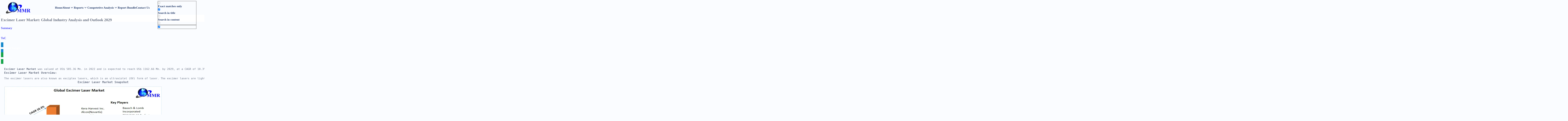

--- FILE ---
content_type: text/html; charset=UTF-8
request_url: https://www.maximizemarketresearch.com/market-report/global-excimer-laser-market/74071/
body_size: 31094
content:
<!DOCTYPE html>
<!--[if lt IE 7]>
<html class="no-js lt-ie9 lt-ie8 lt-ie7">
<![endif]-->
<!--[if IE 7]>
<html class="no-js lt-ie9 lt-ie8">
<![endif]-->
<!--[if IE 8]>
<html class="no-js lt-ie9">
<![endif]-->
<!--[if gt IE 8]><!-->
<html class="no-js">
<!--<![endif]-->
<html lang="en-US">

<head>
  <meta name="msvalidate.01" content="070A57D146F46F2148FC058F89C21751" />
  <meta charset="UTF-8">
<meta name="googlebot" content="notranslate">
  <meta name="viewport" content="width=device-width, initial-scale=1">

  <link rel="profile" href="https://gmpg.org/xfn/11">

  <link rel="pingback" href="https://www.maximizemarketresearch.com/xmlrpc.php">

  
  
  <!-- Favicon -->
  <link rel="apple-touch-icon" sizes="57x57" href="https://www.maximizemarketresearch.com/wp-content/themes/MMR/images/favicon/apple-icon-57x57.png">
  <link rel="apple-touch-icon" sizes="60x60" href="https://www.maximizemarketresearch.com/wp-content/themes/MMR/images/favicon/apple-icon-60x60.png">
  <link rel="apple-touch-icon" sizes="72x72" href="https://www.maximizemarketresearch.com/wp-content/themes/MMR/images/favicon/apple-icon-72x72.png">
  <link rel="apple-touch-icon" sizes="76x76" href="https://www.maximizemarketresearch.com/wp-content/themes/MMR/images/favicon/apple-icon-76x76.png">
  <link rel="apple-touch-icon" sizes="114x114" href="https://www.maximizemarketresearch.com/wp-content/themes/MMR/images/favicon/apple-icon-114x114.png">
  <link rel="apple-touch-icon" sizes="120x120" href="https://www.maximizemarketresearch.com/wp-content/themes/MMR/images/favicon/apple-icon-120x120.png">
  <link rel="apple-touch-icon" sizes="144x144" href="https://www.maximizemarketresearch.com/wp-content/themes/MMR/images/favicon/apple-icon-144x144.png">
  <link rel="apple-touch-icon" sizes="152x152" href="https://www.maximizemarketresearch.com/wp-content/themes/MMR/images/favicon/apple-icon-152x152.png">
  <link rel="apple-touch-icon" sizes="180x180" href="https://www.maximizemarketresearch.com/wp-content/themes/MMR/images/favicon/apple-icon-180x180.png">
  <link rel="icon" type="image/png" sizes="192x192" href="https://www.maximizemarketresearch.com/wp-content/themes/MMR/images/favicon/android-icon-192x192.png">
  <link rel="icon" type="image/png" sizes="32x32" href="https://www.maximizemarketresearch.com/wp-content/themes/MMR/images/favicon/favicon-32x32.png">
  <link rel="icon" type="image/png" sizes="96x96" href="https://www.maximizemarketresearch.com/wp-content/themes/MMR/images/favicon/favicon-96x96.png">
  <link rel="icon" type="image/png" sizes="16x16" href="https://www.maximizemarketresearch.com/wp-content/themes/MMR/images/favicon/favicon-16x16.png">
  <link rel="manifest" href="https://www.maximizemarketresearch.com/wp-content/themes/MMR/images/favicon/manifest.json">
  <meta name="msapplication-TileColor" content="#ffffff">
  <meta name="msapplication-TileImage" content="https://www.maximizemarketresearch.com/wp-content/themes/MMR/images/favicon/ms-icon-144x144.png">
  <meta name="theme-color" content="#ffffff">
  <!--/ Favicon -->
    <!--=============== CSS header start ===============-->
    <style>
 .header,.nav__main,body{background-color:var(--body-color)}.nav__logo,.nav__searchContainer{color:var(--title-color);transition:color .3s;font-weight:var(--font-weight-semi-bold)}.dropdown__title,.nav__link,.nav__logo,.nav__searchContainer{font-weight:var(--font-weight-semi-bold)}:root{--header-height:4rem;--first-color:hsl(220, 68%, 54%);--first-color-lighten:hsl(220, 68%, 97%);--title-color:hsl(220, 48%, 28%);--text-color:hsl(220, 12%, 45%);--body-color:hsl(220, 100%, 99%);--font-size-base:1rem;--font-size-xs:0.75rem;--font-size-sm:0.875rem;--font-size-md:0.9375rem;--font-size-lg:1.125rem;--font-size-xl:1.25rem;--font-size-xxl:1.5rem;--font-size-3xl:2rem;--font-size-4xl:2.5rem;--font-size-5xl:3rem;--font-size-6xl:4rem;--heading-size-h1:var(--font-size-5xl);--heading-size-h2:var(--font-size-4xl);--heading-size-h3:var(--font-size-3xl);--heading-size-h4:var(--font-size-xl);--heading-size-h5:var(--font-size-lg);--heading-size-h6:var(--font-size-md);--line-height-base:1.5;--line-height-tight:1.2;--line-height-loose:1.75;--font-weight-normal:400;--font-weight-medium:500;--font-weight-semi-bold:600;--font-weight-bold:700;--z-tooltip:10;--z-fixed:100}*{box-sizing:border-box;padding:0;margin:0}body{font-family:var(--body-font);font-size:var(--font-size-lg);color:var(--text-color)}ul{list-style:none}a{text-decoration:none}.header{z-index:var(--z-fixed)}.nav__main{box-shadow:0 2px 8px hsl(220 68% 12% / .1);height:var(--header-height)}.nav__data{height:100%;display:flex;justify-content:space-between;align-items:center;width:100%}.nav__logo{display:inline-flex;align-items:center;column-gap:.25rem;margin-left:31px}.nav__searchBox{height:100%;display:flex;justify-content:center;align-items:center;width:100%}.nav__searchContainer{display:inline-flex;align-items:center;width:100%;padding:0 50px}.nav__logo:hover{color:var(--first-color)}.dropdown__link:hover,.dropdown__title,.nav__link{color:var(--title-color)}.brand-logo-container{height:calc(var(--header-height) + 1.2rem)}.nav__toggle{position:relative;width:40px;height:100%}.nav__toggle-close svg,.nav__toggle-menu svg{width:40px;height:40px;color:var(--title-color);position:absolute;display:grid;inset:0;cursor:pointer;transition:opacity .1s,transform .4s}.nav__toggle-close{opacity:0}@media screen and (max-width:1118px){.nav__searchMobile{display:block!important}.nav__logo{margin-left:10px}.brand-logo-container{height:var(--header-height)}.nav__searchBox{display:none}.nav__menu{background-color:var(--body-color);position:absolute;left:0;top:2.5rem;width:100%;height:calc(100vh - 3.5rem);overflow:auto;padding-block:1.5rem 4rem;pointer-events:none;opacity:0;transition:top .4s,opacity .3s}.nav__menu::-webkit-scrollbar{width:.5rem}.nav__menu::-webkit-scrollbar-thumb{background-color:hsl(220 12% 70%)}}.dropdown__container,.dropdown__icon,.nav__link:hover{background-color:var(--first-color-lighten)}.nav__link{padding:1.25rem 1.5rem;display:flex;justify-content:space-between;align-items:center;transition:background-color .3s}.show-menu{opacity:1;top:var(--header-height);pointer-events:initial}.show-icon .nav__toggle-menu{opacity:0;transform:rotate(90deg)}.show-icon .nav__toggle-close{opacity:1;transform:rotate(90deg)}.dropdown__button{cursor:pointer}.dropdown__arrow{width:24px;height:24px;fill:currentColor;transition:transform .4s}.dropdown__content,.dropdown__group,.dropdown__list{display:grid}.dropdown__container{height:0;overflow:hidden;transition:height .4s}.dropdown__content{row-gap:1.75rem}.dropdown__group{padding-left:2.5rem;row-gap:.5rem}.dropdown__group:first-child{margin-top:1.25rem}.dropdown__group:last-child{margin-bottom:1.25rem}.dropdown__icon{width:55px;height:55px;border-radius:50%;display:grid;place-items:center;margin-bottom:1rem}.dropdown__icon svg{width:24px;height:24px;color:var(--first-color)}.dropdown__title{font-size:var(--font-size-xl)}.dropdown__list{row-gap:.25rem}.dropdown__link{font-size:var(--font-size-xxl);font-weight:var(--font-weight-medium);color:var(--text-color);transition:color .3s}.show-dropdown .dropdown__arrow{transform:rotate(180deg)}@media screen and (max-width:300px){.dropdown__group{padding-left:1.5rem}}@media screen and (max-width:768px){.dropdown__button,.nav__link{min-height:48px;font-size:var(--font-size-xl);padding:1.25rem 1.5rem;border-bottom:1px solid #e9effa;margin:0;font-weight:var(--font-weight-semi-bold)}.dropdown__button,.dropdown__title,.nav__link{font-weight:var(--font-weight-semi-bold)}.dropdown__link,.nav__link{position:relative;touch-action:manipulation}.dropdown__button,.dropdown__link,.nav__link,a,button{touch-action:manipulation}*{-webkit-tap-highlight-color:rgba(0,0,0,0.1);-webkit-touch-callout:none;-webkit-user-select:none;-moz-user-select:none;-ms-user-select:none;user-select:none}a,button{-webkit-tap-highlight-color:rgba(33,150,243,0.2)}.dropdown__button{width:100%;display:flex;align-items:center;justify-content:space-between;color:var(--title-color);transition:.3s;cursor:pointer;background:0 0;border-radius:0}.dropdown__link,.dropdown__title{font-size:var(--font-size-lg);color:var(--text-color)}.dropdown__button:active{background-color:var(--first-color-lighten);transform:translateY(1px)}.dropdown__arrow{width:24px;height:24px;fill:currentColor;flex-shrink:0;margin-left:12px;transition:transform .4s}.dropdown__container{background-color:var(--first-color-lighten);margin:0;border:none;border-radius:0}.dropdown__content{padding:12px 0;row-gap:20px}.dropdown__group{padding:0 16px;row-gap:6px}.dropdown__group:first-child{margin-top:0}.dropdown__group:last-child{margin-bottom:0}.dropdown__title{padding:8px 0;margin-bottom:8px;border-bottom:1px solid #d4dff6;display:flex;align-items:center;column-gap:8px}.dropdown__icon{width:20px;height:20px;background-color:transparent;border-radius:50%;display:flex;place-items:center;margin-bottom:0;flex-shrink:0}.dropdown__icon svg{width:18px;height:18px;color:var(--first-color)}.dropdown__list{row-gap:2px}.dropdown__link{display:block;padding:12px 16px;min-height:44px;font-weight:var(--font-weight-medium);background:var(--body-color);border-radius:6px;margin:2px 0;transition:.3s;border:1px solid transparent;line-height:1.4}.dropdown__link:active{background:linear-gradient(90deg,#edf2fb 0,#f6f8fd 100%);color:var(--first-color);border-color:#d4dff6;transform:translateY(1px);padding-left:28px}.dropdown__link::before{content:'→';position:absolute;left:8px;color:var(--first-color);font-weight:700;opacity:0;transform:translateX(-10px);transition:.3s}.dropdown__link:active::before{opacity:1;transform:translateX(0)}.dropdown__button:active,.nav__link:active{opacity:.8}.dropdown__item,.nav__list>li{margin:0}.dropdown__item:not(:last-child){border-bottom:none;padding-bottom:0}.nav__menu{-webkit-overflow-scrolling:touch;overscroll-behavior:contain}html{scroll-behavior:smooth}input,select,textarea{font-size:16px}}@media screen and (min-width:768px){.nav__main{height:calc(var(--header-height) + 2rem)}.show-menu{top:calc(var(--header-height) + 2rem)}.nav__toggle{width:50px}.nav__toggle-close svg,.nav__toggle-menu svg{width:50px;height:60px}}@media screen and (min-width:1118px){.dropdown__icon svg,.dropdown__link:hover{color:var(--first-color)}.nav__main{height:calc(var(--header-height) + 2rem);display:flex;justify-content:space-between}.nav__toggle{display:none}.nav__list,.nav__main li{display:flex}.nav__list{column-gap:3rem;height:100%;width:max-content}.nav__link{padding:0}.nav__link:hover{background-color:initial}.dropdown__button{column-gap:.25rem;pointer-events:none}.dropdown__container{height:max-content;position:absolute;left:0;right:0;top:6.5rem;background-color:var(--body-color);box-shadow:0 6px 8px hsl(220 68% 12% / .05);pointer-events:none;opacity:0;transition:top .4s,opacity .3s}.dropdown__content{grid-template-columns:repeat(4,max-content);column-gap:6rem;max-width:1120px;margin-inline:auto}.dropdown__group{padding:4rem 0;align-content:baseline;row-gap:1.25rem}.dropdown__group:first-child,.dropdown__group:last-child{margin:0}.dropdown__list{row-gap:.75rem}.dropdown__icon{width:55px;height:55px;background-color:var(--first-color-lighten);border-radius:50%;display:grid;place-items:center;margin-bottom:1rem}.dropdown__icon svg{width:24px;height:24px}.dropdown__title{font-size:var(--font-size-xl)}.dropdown__link{font-size:var(--font-size-xxl)}.dropdown__item{cursor:pointer}.dropdown__item:hover .dropdown__arrow{transform:rotate(180deg)}.dropdown__item:hover>.dropdown__container{top:5.5rem;opacity:1;pointer-events:initial;cursor:initial}}.searchbox_lite{height:calc(var(--header-height) + 2rem);display:flex;justify-content:space-between}.nav__searchMobile{display:none}.nav__searchMobile input{width:calc(100% - 80px);margin:0;padding:.75rem;border:1px solid #ccc;border-radius:4px;font-size:var(--font-size-xl)}.nav__searchMobile form{margin:0!important}.nav__searchMobile button{margin:0;background-color:var(--first-color);color:#fff;border:none;padding:.75rem 1rem;border-radius:4px;font-size:var(--font-size-xl);cursor:pointer}</style>
    <!--=============== CSS header end ===============-->
  <meta name='robots' content='index, follow, max-image-preview:large, max-snippet:-1, max-video-preview:-1' />
	<style>img:is([sizes="auto" i], [sizes^="auto," i]) { contain-intrinsic-size: 3000px 1500px }</style>
	<link rel="preload" as="image" href="https://www.maximizemarketresearch.com/wp-content/uploads/2020/10/Excimer-Laser-Market.webp" fetchpriority="high">

	<!-- This site is optimized with the Yoast SEO Premium plugin v26.8 (Yoast SEO v26.8) - https://yoast.com/product/yoast-seo-premium-wordpress/ -->
	<title>Excimer Laser Market: Global Industry Analysis and Outlook 2029</title>
	<meta name="description" content="Excimer Laser Market was valued at US$ 585.36 Mn. in 2022 and is expected to reach US$ 1162.66 Mn. by 2029, at a CAGR of 10.3%." />
	<link rel="canonical" href="https://www.maximizemarketresearch.com/market-report/global-excimer-laser-market/74071/" />
	<meta property="og:locale" content="en_US" />
	<meta property="og:type" content="article" />
	<meta property="og:title" content="Excimer Laser Market: Global Industry Analysis and Outlook 2029" />
	<meta property="og:description" content="Excimer Laser Market was valued at US$ 585.36 Mn. in 2022 and is expected to reach US$ 1162.66 Mn. by 2029, at a CAGR of 10.3%." />
	<meta property="og:url" content="https://www.maximizemarketresearch.com/market-report/global-excimer-laser-market/74071/" />
	<meta property="og:site_name" content="MAXIMIZE MARKET RESEARCH" />
	<meta property="article:publisher" content="https://www.facebook.com/maximizemarketresearch/" />
	<meta property="article:modified_time" content="2024-05-23T11:49:49+00:00" />
	<meta property="og:image" content="https://www.maximizemarketresearch.com/wp-content/uploads/2020/10/Excimer-Laser-Market.webp" />
	<meta property="og:image:width" content="861" />
	<meta property="og:image:height" content="675" />
	<meta property="og:image:type" content="image/webp" />
	<meta name="twitter:card" content="summary_large_image" />
	<meta name="twitter:site" content="@MarketMaximize" />
	<meta name="twitter:label1" content="Est. reading time" />
	<meta name="twitter:data1" content="7 minutes" />
	<!-- / Yoast SEO Premium plugin. -->


<link rel="alternate" type="application/rss+xml" title="MAXIMIZE MARKET RESEARCH &raquo; Feed" href="https://www.maximizemarketresearch.com/feed/" />
<link rel="alternate" type="application/rss+xml" title="MAXIMIZE MARKET RESEARCH &raquo; Comments Feed" href="https://www.maximizemarketresearch.com/comments/feed/" />
<link rel="alternate" type="application/rss+xml" title="MAXIMIZE MARKET RESEARCH &raquo; Excimer Laser Market: Global Industry Analysis and Outlook 2029 Comments Feed" href="https://www.maximizemarketresearch.com/market-report/global-excimer-laser-market/74071/feed/" />
<script type="text/javascript">
/* <![CDATA[ */
window._wpemojiSettings = {"baseUrl":"https:\/\/s.w.org\/images\/core\/emoji\/16.0.1\/72x72\/","ext":".png","svgUrl":"https:\/\/s.w.org\/images\/core\/emoji\/16.0.1\/svg\/","svgExt":".svg","source":{"concatemoji":"https:\/\/www.maximizemarketresearch.com\/wp-includes\/js\/wp-emoji-release.min.js?ver=6.8.2"}};
/*! This file is auto-generated */
!function(s,n){var o,i,e;function c(e){try{var t={supportTests:e,timestamp:(new Date).valueOf()};sessionStorage.setItem(o,JSON.stringify(t))}catch(e){}}function p(e,t,n){e.clearRect(0,0,e.canvas.width,e.canvas.height),e.fillText(t,0,0);var t=new Uint32Array(e.getImageData(0,0,e.canvas.width,e.canvas.height).data),a=(e.clearRect(0,0,e.canvas.width,e.canvas.height),e.fillText(n,0,0),new Uint32Array(e.getImageData(0,0,e.canvas.width,e.canvas.height).data));return t.every(function(e,t){return e===a[t]})}function u(e,t){e.clearRect(0,0,e.canvas.width,e.canvas.height),e.fillText(t,0,0);for(var n=e.getImageData(16,16,1,1),a=0;a<n.data.length;a++)if(0!==n.data[a])return!1;return!0}function f(e,t,n,a){switch(t){case"flag":return n(e,"\ud83c\udff3\ufe0f\u200d\u26a7\ufe0f","\ud83c\udff3\ufe0f\u200b\u26a7\ufe0f")?!1:!n(e,"\ud83c\udde8\ud83c\uddf6","\ud83c\udde8\u200b\ud83c\uddf6")&&!n(e,"\ud83c\udff4\udb40\udc67\udb40\udc62\udb40\udc65\udb40\udc6e\udb40\udc67\udb40\udc7f","\ud83c\udff4\u200b\udb40\udc67\u200b\udb40\udc62\u200b\udb40\udc65\u200b\udb40\udc6e\u200b\udb40\udc67\u200b\udb40\udc7f");case"emoji":return!a(e,"\ud83e\udedf")}return!1}function g(e,t,n,a){var r="undefined"!=typeof WorkerGlobalScope&&self instanceof WorkerGlobalScope?new OffscreenCanvas(300,150):s.createElement("canvas"),o=r.getContext("2d",{willReadFrequently:!0}),i=(o.textBaseline="top",o.font="600 32px Arial",{});return e.forEach(function(e){i[e]=t(o,e,n,a)}),i}function t(e){var t=s.createElement("script");t.src=e,t.defer=!0,s.head.appendChild(t)}"undefined"!=typeof Promise&&(o="wpEmojiSettingsSupports",i=["flag","emoji"],n.supports={everything:!0,everythingExceptFlag:!0},e=new Promise(function(e){s.addEventListener("DOMContentLoaded",e,{once:!0})}),new Promise(function(t){var n=function(){try{var e=JSON.parse(sessionStorage.getItem(o));if("object"==typeof e&&"number"==typeof e.timestamp&&(new Date).valueOf()<e.timestamp+604800&&"object"==typeof e.supportTests)return e.supportTests}catch(e){}return null}();if(!n){if("undefined"!=typeof Worker&&"undefined"!=typeof OffscreenCanvas&&"undefined"!=typeof URL&&URL.createObjectURL&&"undefined"!=typeof Blob)try{var e="postMessage("+g.toString()+"("+[JSON.stringify(i),f.toString(),p.toString(),u.toString()].join(",")+"));",a=new Blob([e],{type:"text/javascript"}),r=new Worker(URL.createObjectURL(a),{name:"wpTestEmojiSupports"});return void(r.onmessage=function(e){c(n=e.data),r.terminate(),t(n)})}catch(e){}c(n=g(i,f,p,u))}t(n)}).then(function(e){for(var t in e)n.supports[t]=e[t],n.supports.everything=n.supports.everything&&n.supports[t],"flag"!==t&&(n.supports.everythingExceptFlag=n.supports.everythingExceptFlag&&n.supports[t]);n.supports.everythingExceptFlag=n.supports.everythingExceptFlag&&!n.supports.flag,n.DOMReady=!1,n.readyCallback=function(){n.DOMReady=!0}}).then(function(){return e}).then(function(){var e;n.supports.everything||(n.readyCallback(),(e=n.source||{}).concatemoji?t(e.concatemoji):e.wpemoji&&e.twemoji&&(t(e.twemoji),t(e.wpemoji)))}))}((window,document),window._wpemojiSettings);
/* ]]> */
</script>
<style id='wp-emoji-styles-inline-css' type='text/css'>

	img.wp-smiley, img.emoji {
		display: inline !important;
		border: none !important;
		box-shadow: none !important;
		height: 1em !important;
		width: 1em !important;
		margin: 0 0.07em !important;
		vertical-align: -0.1em !important;
		background: none !important;
		padding: 0 !important;
	}
</style>
<style id='global-styles-inline-css' type='text/css'>
:root{--wp--preset--aspect-ratio--square: 1;--wp--preset--aspect-ratio--4-3: 4/3;--wp--preset--aspect-ratio--3-4: 3/4;--wp--preset--aspect-ratio--3-2: 3/2;--wp--preset--aspect-ratio--2-3: 2/3;--wp--preset--aspect-ratio--16-9: 16/9;--wp--preset--aspect-ratio--9-16: 9/16;--wp--preset--color--black: #000000;--wp--preset--color--cyan-bluish-gray: #abb8c3;--wp--preset--color--white: #ffffff;--wp--preset--color--pale-pink: #f78da7;--wp--preset--color--vivid-red: #cf2e2e;--wp--preset--color--luminous-vivid-orange: #ff6900;--wp--preset--color--luminous-vivid-amber: #fcb900;--wp--preset--color--light-green-cyan: #7bdcb5;--wp--preset--color--vivid-green-cyan: #00d084;--wp--preset--color--pale-cyan-blue: #8ed1fc;--wp--preset--color--vivid-cyan-blue: #0693e3;--wp--preset--color--vivid-purple: #9b51e0;--wp--preset--gradient--vivid-cyan-blue-to-vivid-purple: linear-gradient(135deg,rgba(6,147,227,1) 0%,rgb(155,81,224) 100%);--wp--preset--gradient--light-green-cyan-to-vivid-green-cyan: linear-gradient(135deg,rgb(122,220,180) 0%,rgb(0,208,130) 100%);--wp--preset--gradient--luminous-vivid-amber-to-luminous-vivid-orange: linear-gradient(135deg,rgba(252,185,0,1) 0%,rgba(255,105,0,1) 100%);--wp--preset--gradient--luminous-vivid-orange-to-vivid-red: linear-gradient(135deg,rgba(255,105,0,1) 0%,rgb(207,46,46) 100%);--wp--preset--gradient--very-light-gray-to-cyan-bluish-gray: linear-gradient(135deg,rgb(238,238,238) 0%,rgb(169,184,195) 100%);--wp--preset--gradient--cool-to-warm-spectrum: linear-gradient(135deg,rgb(74,234,220) 0%,rgb(151,120,209) 20%,rgb(207,42,186) 40%,rgb(238,44,130) 60%,rgb(251,105,98) 80%,rgb(254,248,76) 100%);--wp--preset--gradient--blush-light-purple: linear-gradient(135deg,rgb(255,206,236) 0%,rgb(152,150,240) 100%);--wp--preset--gradient--blush-bordeaux: linear-gradient(135deg,rgb(254,205,165) 0%,rgb(254,45,45) 50%,rgb(107,0,62) 100%);--wp--preset--gradient--luminous-dusk: linear-gradient(135deg,rgb(255,203,112) 0%,rgb(199,81,192) 50%,rgb(65,88,208) 100%);--wp--preset--gradient--pale-ocean: linear-gradient(135deg,rgb(255,245,203) 0%,rgb(182,227,212) 50%,rgb(51,167,181) 100%);--wp--preset--gradient--electric-grass: linear-gradient(135deg,rgb(202,248,128) 0%,rgb(113,206,126) 100%);--wp--preset--gradient--midnight: linear-gradient(135deg,rgb(2,3,129) 0%,rgb(40,116,252) 100%);--wp--preset--font-size--small: 13px;--wp--preset--font-size--medium: 20px;--wp--preset--font-size--large: 36px;--wp--preset--font-size--x-large: 42px;--wp--preset--spacing--20: 0.44rem;--wp--preset--spacing--30: 0.67rem;--wp--preset--spacing--40: 1rem;--wp--preset--spacing--50: 1.5rem;--wp--preset--spacing--60: 2.25rem;--wp--preset--spacing--70: 3.38rem;--wp--preset--spacing--80: 5.06rem;--wp--preset--shadow--natural: 6px 6px 9px rgba(0, 0, 0, 0.2);--wp--preset--shadow--deep: 12px 12px 50px rgba(0, 0, 0, 0.4);--wp--preset--shadow--sharp: 6px 6px 0px rgba(0, 0, 0, 0.2);--wp--preset--shadow--outlined: 6px 6px 0px -3px rgba(255, 255, 255, 1), 6px 6px rgba(0, 0, 0, 1);--wp--preset--shadow--crisp: 6px 6px 0px rgba(0, 0, 0, 1);}:where(.is-layout-flex){gap: 0.5em;}:where(.is-layout-grid){gap: 0.5em;}body .is-layout-flex{display: flex;}.is-layout-flex{flex-wrap: wrap;align-items: center;}.is-layout-flex > :is(*, div){margin: 0;}body .is-layout-grid{display: grid;}.is-layout-grid > :is(*, div){margin: 0;}:where(.wp-block-columns.is-layout-flex){gap: 2em;}:where(.wp-block-columns.is-layout-grid){gap: 2em;}:where(.wp-block-post-template.is-layout-flex){gap: 1.25em;}:where(.wp-block-post-template.is-layout-grid){gap: 1.25em;}.has-black-color{color: var(--wp--preset--color--black) !important;}.has-cyan-bluish-gray-color{color: var(--wp--preset--color--cyan-bluish-gray) !important;}.has-white-color{color: var(--wp--preset--color--white) !important;}.has-pale-pink-color{color: var(--wp--preset--color--pale-pink) !important;}.has-vivid-red-color{color: var(--wp--preset--color--vivid-red) !important;}.has-luminous-vivid-orange-color{color: var(--wp--preset--color--luminous-vivid-orange) !important;}.has-luminous-vivid-amber-color{color: var(--wp--preset--color--luminous-vivid-amber) !important;}.has-light-green-cyan-color{color: var(--wp--preset--color--light-green-cyan) !important;}.has-vivid-green-cyan-color{color: var(--wp--preset--color--vivid-green-cyan) !important;}.has-pale-cyan-blue-color{color: var(--wp--preset--color--pale-cyan-blue) !important;}.has-vivid-cyan-blue-color{color: var(--wp--preset--color--vivid-cyan-blue) !important;}.has-vivid-purple-color{color: var(--wp--preset--color--vivid-purple) !important;}.has-black-background-color{background-color: var(--wp--preset--color--black) !important;}.has-cyan-bluish-gray-background-color{background-color: var(--wp--preset--color--cyan-bluish-gray) !important;}.has-white-background-color{background-color: var(--wp--preset--color--white) !important;}.has-pale-pink-background-color{background-color: var(--wp--preset--color--pale-pink) !important;}.has-vivid-red-background-color{background-color: var(--wp--preset--color--vivid-red) !important;}.has-luminous-vivid-orange-background-color{background-color: var(--wp--preset--color--luminous-vivid-orange) !important;}.has-luminous-vivid-amber-background-color{background-color: var(--wp--preset--color--luminous-vivid-amber) !important;}.has-light-green-cyan-background-color{background-color: var(--wp--preset--color--light-green-cyan) !important;}.has-vivid-green-cyan-background-color{background-color: var(--wp--preset--color--vivid-green-cyan) !important;}.has-pale-cyan-blue-background-color{background-color: var(--wp--preset--color--pale-cyan-blue) !important;}.has-vivid-cyan-blue-background-color{background-color: var(--wp--preset--color--vivid-cyan-blue) !important;}.has-vivid-purple-background-color{background-color: var(--wp--preset--color--vivid-purple) !important;}.has-black-border-color{border-color: var(--wp--preset--color--black) !important;}.has-cyan-bluish-gray-border-color{border-color: var(--wp--preset--color--cyan-bluish-gray) !important;}.has-white-border-color{border-color: var(--wp--preset--color--white) !important;}.has-pale-pink-border-color{border-color: var(--wp--preset--color--pale-pink) !important;}.has-vivid-red-border-color{border-color: var(--wp--preset--color--vivid-red) !important;}.has-luminous-vivid-orange-border-color{border-color: var(--wp--preset--color--luminous-vivid-orange) !important;}.has-luminous-vivid-amber-border-color{border-color: var(--wp--preset--color--luminous-vivid-amber) !important;}.has-light-green-cyan-border-color{border-color: var(--wp--preset--color--light-green-cyan) !important;}.has-vivid-green-cyan-border-color{border-color: var(--wp--preset--color--vivid-green-cyan) !important;}.has-pale-cyan-blue-border-color{border-color: var(--wp--preset--color--pale-cyan-blue) !important;}.has-vivid-cyan-blue-border-color{border-color: var(--wp--preset--color--vivid-cyan-blue) !important;}.has-vivid-purple-border-color{border-color: var(--wp--preset--color--vivid-purple) !important;}.has-vivid-cyan-blue-to-vivid-purple-gradient-background{background: var(--wp--preset--gradient--vivid-cyan-blue-to-vivid-purple) !important;}.has-light-green-cyan-to-vivid-green-cyan-gradient-background{background: var(--wp--preset--gradient--light-green-cyan-to-vivid-green-cyan) !important;}.has-luminous-vivid-amber-to-luminous-vivid-orange-gradient-background{background: var(--wp--preset--gradient--luminous-vivid-amber-to-luminous-vivid-orange) !important;}.has-luminous-vivid-orange-to-vivid-red-gradient-background{background: var(--wp--preset--gradient--luminous-vivid-orange-to-vivid-red) !important;}.has-very-light-gray-to-cyan-bluish-gray-gradient-background{background: var(--wp--preset--gradient--very-light-gray-to-cyan-bluish-gray) !important;}.has-cool-to-warm-spectrum-gradient-background{background: var(--wp--preset--gradient--cool-to-warm-spectrum) !important;}.has-blush-light-purple-gradient-background{background: var(--wp--preset--gradient--blush-light-purple) !important;}.has-blush-bordeaux-gradient-background{background: var(--wp--preset--gradient--blush-bordeaux) !important;}.has-luminous-dusk-gradient-background{background: var(--wp--preset--gradient--luminous-dusk) !important;}.has-pale-ocean-gradient-background{background: var(--wp--preset--gradient--pale-ocean) !important;}.has-electric-grass-gradient-background{background: var(--wp--preset--gradient--electric-grass) !important;}.has-midnight-gradient-background{background: var(--wp--preset--gradient--midnight) !important;}.has-small-font-size{font-size: var(--wp--preset--font-size--small) !important;}.has-medium-font-size{font-size: var(--wp--preset--font-size--medium) !important;}.has-large-font-size{font-size: var(--wp--preset--font-size--large) !important;}.has-x-large-font-size{font-size: var(--wp--preset--font-size--x-large) !important;}
:where(.wp-block-post-template.is-layout-flex){gap: 1.25em;}:where(.wp-block-post-template.is-layout-grid){gap: 1.25em;}
:where(.wp-block-columns.is-layout-flex){gap: 2em;}:where(.wp-block-columns.is-layout-grid){gap: 2em;}
:root :where(.wp-block-pullquote){font-size: 1.5em;line-height: 1.6;}
</style>
<link rel='stylesheet' id='market-overview-css' href='https://www.maximizemarketresearch.com/wp-content/plugins/mt-market-report/css/mt-market-report.css?ver=6.8.2' type='text/css' media='all' />
<link rel='stylesheet' id='ta-meghna-base-css' href='https://www.maximizemarketresearch.com/wp-content/themes/MMR/layouts/base.css?ver=4.3.0' type='text/css' media='all' />
<link rel='stylesheet' id='ta-meghna-lightbox-style-css' href='https://www.maximizemarketresearch.com/wp-content/themes/MMR/layouts/lightbox.css?ver=6.8.2' type='text/css' media='all' />
<link rel='stylesheet' id='ta-meghna-style-css' href='https://www.maximizemarketresearch.com/wp-content/themes/MMR/style.css?ver=6.8.2' type='text/css' media='all' />
<link rel='stylesheet' id='ta-meghna-responsive-style-css' href='https://www.maximizemarketresearch.com/wp-content/themes/MMR/layouts/responsive.css?ver=6.8.2' type='text/css' media='all' />
<link rel='stylesheet' id='ta-meghna-intlTelInput-css-css' href='https://www.maximizemarketresearch.com/wp-content/themes/MMR/layouts/intlTelInput.css?ver=6.8.2' type='text/css' media='all' />
<link rel='stylesheet' id='wpdreams-asl-basic-css' href='https://www.maximizemarketresearch.com/wp-content/plugins/ajax-search-lite/css/style.basic.css?ver=4.13.4' type='text/css' media='all' />
<style id='wpdreams-asl-basic-inline-css' type='text/css'>

					div[id*='ajaxsearchlitesettings'].searchsettings .asl_option_inner label {
						font-size: 0px !important;
						color: rgba(0, 0, 0, 0);
					}
					div[id*='ajaxsearchlitesettings'].searchsettings .asl_option_inner label:after {
						font-size: 11px !important;
						position: absolute;
						top: 0;
						left: 0;
						z-index: 1;
					}
					.asl_w_container {
						width: 100%;
						margin: 0px 0px 0px 0px;
						min-width: 200px;
					}
					div[id*='ajaxsearchlite'].asl_m {
						width: 100%;
					}
					div[id*='ajaxsearchliteres'].wpdreams_asl_results div.resdrg span.highlighted {
						font-weight: bold;
						color: rgba(217, 49, 43, 1);
						background-color: rgba(238, 238, 238, 1);
					}
					div[id*='ajaxsearchliteres'].wpdreams_asl_results .results img.asl_image {
						width: 70px;
						height: 70px;
						object-fit: cover;
					}
					div[id*='ajaxsearchlite'].asl_r .results {
						max-height: none;
					}
					div[id*='ajaxsearchlite'].asl_r {
						position: absolute;
					}
				
						div.asl_r.asl_w.vertical .results .item::after {
							display: block;
							position: absolute;
							bottom: 0;
							content: '';
							height: 1px;
							width: 100%;
							background: #D8D8D8;
						}
						div.asl_r.asl_w.vertical .results .item.asl_last_item::after {
							display: none;
						}
					
</style>
<link rel='stylesheet' id='wpdreams-asl-instance-css' href='https://www.maximizemarketresearch.com/wp-content/plugins/ajax-search-lite/css/style-curvy-blue.css?ver=4.13.4' type='text/css' media='all' />
<script type="text/javascript" src="https://www.maximizemarketresearch.com/wp-includes/js/jquery/jquery.min.js?ver=3.7.1" id="jquery-core-js"></script>
<script type="text/javascript" src="https://www.maximizemarketresearch.com/wp-includes/js/jquery/jquery-migrate.min.js?ver=3.4.1" id="jquery-migrate-js"></script>
<link rel="EditURI" type="application/rsd+xml" title="RSD" href="https://www.maximizemarketresearch.com/xmlrpc.php?rsd" />
<meta name="generator" content="WordPress 6.8.2" />
<link rel='shortlink' href='https://www.maximizemarketresearch.com/?p=74071' />
<link rel="alternate" title="oEmbed (JSON)" type="application/json+oembed" href="https://www.maximizemarketresearch.com/wp-json/oembed/1.0/embed?url=https%3A%2F%2Fwww.maximizemarketresearch.com%2Fmarket-report%2Fglobal-excimer-laser-market%2F74071%2F" />
<link rel="alternate" title="oEmbed (XML)" type="text/xml+oembed" href="https://www.maximizemarketresearch.com/wp-json/oembed/1.0/embed?url=https%3A%2F%2Fwww.maximizemarketresearch.com%2Fmarket-report%2Fglobal-excimer-laser-market%2F74071%2F&#038;format=xml" />
<!-- Custom CSS -->
<style type="text/css">
.toplevel_page_theme_options {display:none !important;} .company-logo-column .company-logo img { max-width: 100%; height: 50%; } img { vertical-align: middle; border-style: none; } *, *::before, *::after { box-sizing: border-box; } .ny-logo-column .company-logo img { max-width: 100%; height: 100%; } .img { vertical-align: middle; border-style: none; } .company-logo-column .company-logo { width: 130px; height: 100% !important; background: #fff; border-radius: 10px; margin: 0 2px 10px !important;; display: flex; justify-content: center; align-items: center; animation: fadeIn 1s; -moz-animation: fadeIn 1s; -webkit-animation: fadeIn 1s; -o-animation: fadeIn 1s; } .company-logo-column { display: flex; flex-direction: column; justify-content: center; animation: fadeIn 1s; -moz-animation: fadeIn 1s; -webkit-animation: fadeIn 1s; -o-animation: fadeIn 1s; } .overflow-hidden { overflow: hidden!important; } .container { width: 100%; padding-left: 10px; margin-right: auto; margin-left: auto; padding-top: 1px; } .company-carousal-wrapper { background: #fff; } .body { background-color:#fff; } .online { background:#42c01b; width:13px; height:13px; border-radius:50px; display:inline-block } .our-offring { background:#385075; background:-moz-linear-gradient(left, #385075 0%, #36689b 42%, #2e6ba5 65%, #2f6296 71%); background:-webkit-linear-gradient(left, #385075 0%, #36689b 42%, #2e6ba5 65%, #2f6296 71%); background:linear-gradient(to right, #385075 0%, #36689b 42%, #2e6ba5 65%, #2f6296 71%); filter:progid:DXImageTransform.Microsoft.gradient(startColorstr="#385075", endColorstr="#2f6296",GradientType=1 )} .our-offring .offring_box{ background:#295b90; border:2px solid #537ca7;padding:20px 30px;color:#fff;width:100%;display:block} .our-offring .offring_box h2{border-left:3px solid #ed9427;font-size:18px;padding:0 0 0 8px} .our-offring .offring_box .row :before{content:"";position:none;left:0;bottom:0;width:0;border-right:none !important;border-top:none !important;border-bottom:none !important;height:100%} .our-offring #arowpointer{width:100%;height:108px;position:relative;background:#2f6296;padding:40px 0px 40px 40px;display:table-cell;vertical-align:middle} .our-offring #arowpointer span{font-size:20px;font-weight:700} .our-offring #arowpointer :before{content:"";position:absolute;left:-120px;bottom:0;width:0;border-right:120px solid #2f6296;border-top:158px solid transparent;border-bottom:158px solid transparent;height:100%} .niche-quadrant{background:#dde8f8;background:-moz-linear-gradient(left, #dde8f8 17%, #f5f8fc 31%);background:-webkit-linear-gradient(left, #dde8f8 17%, #f5f8fc 31%);background:linear-gradient(to right, #dde8f8 17%, #f5f8fc 31%);filter:progid:DXImageTransform.Microsoft.gradient( startColorstr="#dde8f8", endColorstr="#f5f8fc",GradientType=1 )} .niche-quadrant #pointer{width:100%;height:108px;position:relative;background:#dde8f8;padding:25px 0px 25px 25px;font-size:24px;font-weight:700;line-height:24px;display:table-cell;vertical-align:middle} .niche-quadrant #pointer span{font-size:20px;font-weight:700} .niche-quadrant #pointer :before{content:"";position:absolute;right:-120px;bottom:0;width:0;border-left:120px solid #dde8f8;border-top:216px solid transparent;border-bottom:216px solid transparent;height:100%} .homepage-content .banner-wrapper{background:#385075;min-height:650px} .homepage-content .banner-content{padding:70px 0} .homepage-content .banner-content .banner-sub-text{color:#c2c2c2} .homepage-content .banner-content .form-control{border-radius:0px !important;border-top-left-radius:3px !important;border-bottom-left-radius:3px !important;color:#878787} .homepage-content .banner-sub-text{color:#c2c2c2} .homepage-content .has-search{position:relative} .homepage-content .has-search .form-control{border:1px solid #fff;min-height:46px;max-width:555px} .homepage-content .has-search .form-control:focus, .homepage-content .has-search .form-control:visited{box-shadow:none;color:#000} .homepage-content .has-search .btn-green{background-color:#77d33b;width:46px;height:46px;border-top-left-radius:0px !important;border-bottom-left-radius:0px !important} .homepage-content .btn-homepage-report{background:#385075;border-radius:3px;min-width:866px} .homepage-content .how-360-quadrants{margin-top:-120px} .homepage-content .how-360-quadrants .how-360-quadrants-inner{border-radius:3px;box-shadow:0 0px 40px rgba(0,0,0,.1)} .homepage-content .how-360-quadrants .how-360-quadrants-inner .gray-text-small{color:#878787} .homepage-content .how-360-quadrants .how-box .gray-text-small{color:#878787} .homepage-content .how-360-quadrants .img-box{min-height:50px} .homepage-content .how-360-quadrants .post-requirement-btn .fa,.homepage-content .how-360-quadrants .start-shortlisting-btn .fa,.homepage-content .how-360-quadrants .start-shortlisting-btn .fa{color:#f39200} .homepage-content .best-360-quadrants .best-360-text{color:#262626} .homepage-content .best-360-quadrants .normal-text{color:rgba(38,38,38,.54)} .homepage-content .global-software-marketplace .global-software-marketplace-content{top:0;width:95%} .homepage-content .one-request{border:1.4px solid #cacaca;border-radius:4px} .homepage-content .one-request .received-quotation-text{color:#666} .homepage-content .one-request .flag {width:15px;height:15px;background:url("/images/homepage/us-flag.png")} .homepage-content .one-request .form-control{height:34px;border:1.2px solid #c4c6cf;border-radius:3px} .homepage-content .title-line{position:relative} .homepage-content .title-line::before{content:"";position:absolute;height:3px;width:165px;background:#c7c7c7;left:15px;transform:translate(0, 15px)} .homepage-content .most-popular-markets .we-track-text{color:#848484} .homepage-content .most-popular-markets .see-all-text{color:#878787} .homepage-content .most-popular-markets .see-all-text:hover{color:#000} .homepage-content .most-popular-markets .nav-link{color:#878787;background:transparent;padding:.4rem .5rem} .homepage-content .most-popular-markets .nav-link.active {background:#ed9427;color:#fff} .homepage-content .most-popular-markets .product-box{border:2px solid #ccc;border-radius:3px;width:232px;height:172px} .homepage-content .most-popular-markets .product-box .product-name{color:#212121} .homepage-content .most-popular-markets .product-box .small-text{color:rgba(0,0,0,.42)} .homepage-content .most-popular-markets .product-box .product-img-box{width:60px;height:60px} .homepage-content .most-popular-markets .product-box .product-img-box img{max-width:60px;max-height:60px} .homepage-content .most-popular-markets .see-all-text{color:#878787} .homepage-content .homepage-vendors-accordion .vendor-title{color:#262626} .homepage-content .homepage-vendors-accordion .card-small-text{color:#7d7d7d} .homepage-content .homepage-vendors-accordion .card-border{border:0} .homepage-content .homepage-vendors-accordion .card:first-of-type{border-bottom:1px solid #dadada} .homepage-content .homepage-vendors-accordion .card:not(:first-of-type):not(:last-of-type){border-bottom:1px solid #dadada} .homepage-content .homepage-vendors-accordion .vendor-img-box,.homepage-content .homepage-vendors-accordion .vendor-text-box{width:66px;height:66px} .homepage-content .homepage-vendors-accordion .expert-img-box{width:37px;height:37px} .homepage-content .homepage-vendors-accordion .btn-accordion:focus,.homepage-content .homepage-vendors-accordion .btn-accordion:visited{box-shadow:none} .top-categories .btn-accordion:hover .vendor-title{color:#878787} .top-categories .vendor-link{color:#262626;opacity:.54} .articles-section .article-title{color:#263238} .articles-section .article-text{color:#878787} .articles-section .img-hero{max-height:300px} .articles-section .img-hero img{max-height:300px} .articles-section .img-article{max-height:132px} .articles-section .img-article img{max-height:132px} .req-callback-btn{color:#101010} .quadrant-small{box-shadow:0 3px 20px rgba(0,0,0,.1)} .company-carousal-wrapper{background:#f5f5f5} .our-company-carousel { overflow:hidden; position:relative; padding-top:1px; padding-bottom:1px } .company-logo-row{display:flex} .company-logo-column{display:flex;flex-direction:column;justify-content:center;animation:fadeIn 1s;-moz-animation:fadeIn 1s;-webkit-animation:fadeIn 1s;-o-animation:fadeIn 1s} .company-logo-column .company-logo{width:130px;height:130px;background:#fff;margin:0 12px 24px;display:flex;justify-content:center;align-items:center;animation:fadeIn 1s;-moz-animation:fadeIn 1s;-webkit-animation:fadeIn 1s;-o-animation:fadeIn 1s} .company-logo-column .company-logo img{max-width:100%;height:auto} .company-logo:empty{background-image:linear-gradient(to right, rgba(255, 255, 255, 0), rgba(255, 255, 255, 0.5) 50%, rgba(255, 255, 255, 0) 80%),linear-gradient(lightgray 100%, transparent 0);background-repeat:no-repeat;background-size:40% 100%,100% 100%;-webkit-animation:load 1.3s infinite;animation:load 1.3s infinite;background-position:-40% 0,100% 0} @-webkit-keyframes load{to{background-position:170% 0,100% 0}} @keyframes load{to{background-position:170% 0,100% 0}} @keyframes fadeIn{from{opacity:0}to{opacity:1}} @-moz-keyframes fadeIn{from{opacity:0}to{opacity:1}} @-webkit-keyframes fadeIn{from{opacity:0}to{opacity:1}} @-ms-keyframes fadeIn{from{opacity:0}to{opacity:1}} @keyframes company_slider{from{transform:translate3d(0, 0, 0)}to{transform:translate3d(-1480px, 0, 0)}} .view-all-insights-btn{border:2px solid #a0a0a0;border-radius:5px;color:#101010} .personalized-quadrant .title-text{color:#a0a0a0} /*# sourceMappingURL=homepage.css.map */ .d-flex { display: -webkit-box!important; display: -ms-flexbox!important; display: flex!important; } .img-hover-zoom { height: 100px; /* [1.1] Set it as per your need */ overflow: hidden; /* [1.2] Hide the overflowing of child elements */ } /* [2] Transition property for smooth transformation of images */ .img-hover-zoom img { transition: transform .5s ease; } /* [3] Finally, transforming the image when container gets hovered */ .img-hover-zoom:hover img { transform: scale(1.5); } .myButton2 { background-color:#106494; border-radius:6px; border:0px solid #84bbf3; display:inline-block; cursor:pointer; color:#ffffff; font-family:'ProximaNova', sans-serif; font-size:16px; font-weight:normal; padding:2.5px 24px; width:50%; text-align:center; margin-bottom:2px; } .myButton2:hover { background-color:#1588cb; color:#ffffff; } .myButton { background-color:#106494; border-radius:6px; border:0px solid #84bbf3; display:inline-block; position: static; cursor:pointer; color:#ffffff; font-family:'ProximaNova', sans-serif; font-size:16px; font-weight:normal; padding:2.5px 24px; text-align:center; width:100%; /*right: 100px; bottom: 15px; z-index: 600;*/ } .myButton:hover { background-color:#1588cb; color:#ffffff; } /*.myButton:active { position:relative; top:100px; }*/ .aboutReportDetail { border:1px solid #ddd; text-align:left; } .reportTab{ color: #004b85; font-size:18px; text-align:justify; } .reportTab:hover{ color:#00F; } .reportTabarc{ color: #004b85; font-size:15px; text-align:justify; } .reportTabarc:hover{ color:#00F; } .reportTab1{ font-size: 18px; Font-family: Proxima-Nova,Arial,sans-serif; color: #004b85; /*padding: 15px 6px 15px 6px;*/ } .reportTab1:hover{ color:#00F; } .reportTab2{ font-size: 16px; Font-family: Proxima-Nova,Arial,sans-serif; color: black; padding: 15px 6px 15px 6px; } .reportTab2:hover{ color:#00F; } .graph-title{ color: #004b85; } .graph-title:hover{ color:#00F; } .reportMetaD{ color:#00F; font-size:12px; } .reportMetaDte{ color:#00F; font-size:10px; } .pressReleaseC { color: #004b85; font-size:17px; } .reportList{ margin: 0 0 5px; } .reportIcon{ margin-top: 2px; color:#1588cb; } .relatedRD{ color:#004b85; font-size:16px; } .homeImg{ height: 200px; /*margin: 5px;*/ width: 370px; } .homepngImg{ height: 200px; /*margin: 5px;*/ width: 300px; } @media (max-width: 700px){ .homeImg{ height: 200px; margin: 5px; width: 370px; } aside.footer-widget ul li a{ padding: 8px; } } .clipArt{ height: 14px; width: 10%; } #menu-footer-quick-links{ list-style-type: square; padding-left:15px; } #btn_login { background-color:#106494; border-radius:6px; color:#ffffff; font-family:'ProximaNova', sans-serif; font-size:16px; } #btn_login:hover { background-color:#1588cb; color:#ffffff; } .rdSampleBtn { background-color:#106494; border-radius:6px; display:inline-block; cursor:pointer; color:#ffffff; font-family:'ProximaNova', sans-serif; font-weight:normal; padding:2.5px 24px; text-align:center; } .rdSampleBtn:hover { background-color:#1588cb; color:#ffffff; } .rdInquireBtn { background-color:#106494; border-radius:6px; display:inline-block; cursor:pointer; color:#ffffff; font-family:'ProximaNova', sans-serif; font-weight:normal; padding:2.5px 24px; text-align:center; } .rdInquireBtn:hover { background-color:#1588cb; color:#ffffff; } #report-desc h2 { font-size: 18px !important; font-weight: bold !important; font color: Black !important; } .report-template-tab-content { padding: 1px !important; } .blog-title { padding-top: 10px; } @media screen and (min-width: 992px) { div#report-desc { min-height: 1200px; } div#toc-container { min-height: 1200px; } } 
</style>				<link rel="preconnect" href="https://fonts.gstatic.com" crossorigin />
				<link rel="preload" as="style" href="//fonts.googleapis.com/css?family=Open+Sans&display=swap" />
								<link rel="stylesheet" href="//fonts.googleapis.com/css?family=Open+Sans&display=swap" media="all" />
				<link rel="icon" href="https://www.maximizemarketresearch.com/wp-content/uploads/2019/12/cropped-MMMMMMMM-10-removebg-preview-1-32x32.png" sizes="32x32" />
<link rel="icon" href="https://www.maximizemarketresearch.com/wp-content/uploads/2019/12/cropped-MMMMMMMM-10-removebg-preview-1-192x192.png" sizes="192x192" />
<link rel="apple-touch-icon" href="https://www.maximizemarketresearch.com/wp-content/uploads/2019/12/cropped-MMMMMMMM-10-removebg-preview-1-180x180.png" />
<meta name="msapplication-TileImage" content="https://www.maximizemarketresearch.com/wp-content/uploads/2019/12/cropped-MMMMMMMM-10-removebg-preview-1-270x270.png" />
		<style type="text/css" id="wp-custom-css">
			a:-webkit-any-link:read-write {
    color: #333 !important;
    text-decoration: none !important;
}

div#report-desc {
    margin-left: 0px !important;
    margin-top: -20px;
}

div#toc-container {
    margin-top: -20px;
}

.report-desc-container img {
    width: 80%;
}

.blog-title {
    background: #fff;
}

.tab-content.report-template-tab-content {
    padding: 0 !important;
}

img:hover {
    opacity: 1;
}

.breadcrumb-container {
    display: none;
}

a#wired-buy-now-button {
    background-color: #f27713;
    color: #fff;
    display: block;
    margin: 20px;
    padding: 5px 30px;
    font-size: 22px;
}

#blog-banner {
    padding-bottom: 0 !important;
    padding: 0 !important;
}

.header-search-box {
    margin-bottom: 16px;
}

button#responsive-menu-button {
    top: -10px !important;
    background: transparent !important;
}

.row {
    margin: -4px !important;
}

.navbar-header {
    margin: -10px;
}

.header-menu {
    margin-bottom: 5px;
    margin-top: 3px;
}

pre.report-desc-container-pre {
    padding: 4px !important;
}

.row.text-center.crazeFeatures.tt-cursor {
    padding: 0 !important;
}

.nav>li>a {
    padding: 5px 15px;
}

#blog-page .container {
    padding: 0 !important;
}

/* .header-search .container {
    padding: 0 !important;
} */
.navbar-inverse {
    background-color: #fff !important;
}

h2 {
    font-size: 15px !important;
    margin-bottom: -10px;
}



/* #report-page .container {
    padding: 0 !important;
} */
div#report-desc {
    margin-top: -18px;
}

.report-desc-container-pre {
    line-height: 23px;
    font-size: 16px;
}

.tab-content.report-template-tab-content {
    padding: 16px !important;
}

#report-page {
    padding: 5px 0px;
}

.wpseo-score-icon.noindex {
    background-color: #ee7c1b !important;
}

.page-content p {
    margin: 0;
}

@media screen and (min-width: 1025px) and (max-width:1280px) {
    .elementor-219133 .elementor-element.elementor-element-4a9053db .elementskit-navbar-nav>li>a {
        padding: 0px 10px 0px 10px;
    }
}
#blog-banner{padding-bottom:10px;padding:10px 0px;}
#blog-banner h1{font-size:24px !important;line-height:24px !important;letter-spacing:0px;font-weight:600;z-index:3;margin:10px 0px;position:relative;}
		</style>
		  <!-- Google tag (gtag.js) -->
  <script async src="https://www.googletagmanager.com/gtag/js?id=G-5QG4NH45D2"></script>
  <script>
    window.dataLayer = window.dataLayer || [];
    function gtag() {
      dataLayer.push(arguments);
    }
    gtag('js', new Date());
    gtag('config', 'G-5QG4NH45D2');
  </script>
    <!-- Microsoft Clarity -->
  <script type="text/javascript">
    (function(c, l, a, r, i, t, y) {
      c[a] = c[a] || function() {
        (c[a].q = c[a].q || []).push(arguments);
      };
      t = l.createElement(r);
      t.async = 1;
      t.src = "https://www.clarity.ms/tag/" + i;
      y = l.getElementsByTagName(r)[0];
      y.parentNode.insertBefore(t, y);
    })(window, document, "clarity", "script", "v4t4xbc1ri");
  </script> 
</head>

<body class="wp-singular reports-template-default single single-reports postid-74071 wp-theme-MMR group-blog">

  <div id="page" class="hfeed site">

    <div id="content" class="site-content">
      <!-- Fixed navigation -->
      <header id="navigation" role="banner">
        <!-- NAVBAR START -->

        <nav class=nav__main>
          <div class=nav__data><a class=nav__logo href=https://www.maximizemarketresearch.com/ ><img alt="MMR logo"class=brand-logo-container src=https://www.maximizemarketresearch.com/wp-content/uploads/2024/06/MMRlogo4.webp></a><div class=nav__toggle id=nav-toggle><span class=nav__toggle-menu><svg aria-hidden=true fill=currentColor role=presentation viewBox="0 0 24 24"xmlns=http://www.w3.org/2000/svg><path d="M3 4H21V6H3V4ZM3 11H21V13H3V11ZM3 18H21V20H3V18Z"></path></svg> </span><span class=nav__toggle-close><svg aria-hidden=true fill=currentColor role=presentation viewBox="0 0 24 24"xmlns=http://www.w3.org/2000/svg><path d="M11.9997 10.5865L16.9495 5.63672L18.3637 7.05093L13.4139 12.0007L18.3637 16.9504L16.9495 18.3646L11.9997 13.4149L7.04996 18.3646L5.63574 16.9504L10.5855 12.0007L5.63574 7.05093L7.04996 5.63672L11.9997 10.5865Z"></path></svg></span></div></div><div class=nav__menu id=nav-menu><ul class=nav__list><li><a class=nav__link href=https://www.maximizemarketresearch.com/ >Home</a><li class=dropdown__item><div class="nav__link dropdown__button">About <span class=dropdown__arrow><svg aria-hidden=true fill=currentColor role=presentation viewBox="0 0 24 24"xmlns=http://www.w3.org/2000/svg><path d="M11.9999 13.1714L16.9497 8.22168L18.3639 9.63589L11.9999 15.9999L5.63599 9.63589L7.0502 8.22168L11.9999 13.1714Z"></path></svg></span></div><div class=dropdown__container><div class=dropdown__content><div class=dropdown__group><div class=dropdown__icon><svg aria-hidden=true fill=currentColor role=presentation viewBox="0 0 24 24"xmlns=http://www.w3.org/2000/svg><path d="M21 21H3C2.44772 21 2 20.5523 2 20V12.4868C2 12.1978 2.12501 11.9229 2.34282 11.733L6 8.54435V4C6 3.44772 6.44772 3 7 3H21C21.5523 3 22 3.44772 22 4V20C22 20.5523 21.5523 21 21 21ZM9 19H12V12.9416L8 9.45402L4 12.9416V19H7V15H9V19ZM14 19H20V5H8V7.12729C8.23444 7.12729 8.46888 7.20938 8.65718 7.37355L13.6572 11.733C13.875 11.9229 14 12.1978 14 12.4868V19ZM16 11H18V13H16V11ZM16 15H18V17H16V15ZM16 7H18V9H16V7ZM12 7H14V9H12V7Z"></path></svg></div><ul class=dropdown__list><li><a class=dropdown__link href=https://www.maximizemarketresearch.com/overview/ >About us</a></ul></div><div class=dropdown__group><div class=dropdown__icon><svg aria-hidden=true fill=currentColor role=presentation viewBox="0 0 24 24"xmlns=http://www.w3.org/2000/svg><path d="M12 11C14.7614 11 17 13.2386 17 16V22H15V16C15 14.4023 13.7511 13.0963 12.1763 13.0051L12 13C10.4023 13 9.09634 14.2489 9.00509 15.8237L9 16V22H7V16C7 13.2386 9.23858 11 12 11ZM5.5 14C5.77885 14 6.05009 14.0326 6.3101 14.0942C6.14202 14.594 6.03873 15.122 6.00896 15.6693L6 16L6.0007 16.0856C5.88757 16.0456 5.76821 16.0187 5.64446 16.0069L5.5 16C4.7203 16 4.07955 16.5949 4.00687 17.3555L4 17.5V22H2V17.5C2 15.567 3.567 14 5.5 14ZM18.5 14C20.433 14 22 15.567 22 17.5V22H20V17.5C20 16.7203 19.4051 16.0796 18.6445 16.0069L18.5 16C18.3248 16 18.1566 16.03 18.0003 16.0852L18 16C18 15.3343 17.8916 14.694 17.6915 14.0956C17.9499 14.0326 18.2211 14 18.5 14ZM5.5 8C6.88071 8 8 9.11929 8 10.5C8 11.8807 6.88071 13 5.5 13C4.11929 13 3 11.8807 3 10.5C3 9.11929 4.11929 8 5.5 8ZM18.5 8C19.8807 8 21 9.11929 21 10.5C21 11.8807 19.8807 13 18.5 13C17.1193 13 16 11.8807 16 10.5C16 9.11929 17.1193 8 18.5 8ZM5.5 10C5.22386 10 5 10.2239 5 10.5C5 10.7761 5.22386 11 5.5 11C5.77614 11 6 10.7761 6 10.5C6 10.2239 5.77614 10 5.5 10ZM18.5 10C18.2239 10 18 10.2239 18 10.5C18 10.7761 18.2239 11 18.5 11C18.7761 11 19 10.7761 19 10.5C19 10.2239 18.7761 10 18.5 10ZM12 2C14.2091 2 16 3.79086 16 6C16 8.20914 14.2091 10 12 10C9.79086 10 8 8.20914 8 6C8 3.79086 9.79086 2 12 2ZM12 4C10.8954 4 10 4.89543 10 6C10 7.10457 10.8954 8 12 8C13.1046 8 14 7.10457 14 6C14 4.89543 13.1046 4 12 4Z"></path></svg></div><ul class=dropdown__list><li><a class=dropdown__link href=https://www.maximizemarketresearch.com/leadership/ >Leadership</a></ul></div></div></div><li class=dropdown__item><div class="nav__link dropdown__button">Reports <span class=dropdown__arrow><svg aria-hidden=true fill=currentColor role=presentation viewBox="0 0 24 24"xmlns=http://www.w3.org/2000/svg><path d="M11.9999 13.1714L16.9497 8.22168L18.3639 9.63589L11.9999 15.9999L5.63599 9.63589L7.0502 8.22168L11.9999 13.1714Z"></path></svg></span></div><div class=dropdown__container><div class=dropdown__content><div class=dropdown__group><div class=dropdown__icon><svg aria-hidden=true fill=currentColor role=presentation viewBox="0 0 24 24"xmlns=http://www.w3.org/2000/svg><path d="M12 22C6.47715 22 2 17.5228 2 12C2 6.47715 6.47715 2 12 2C17.5228 2 22 6.47715 22 12C22 17.5228 17.5228 22 12 22ZM9.71002 19.6674C8.74743 17.6259 8.15732 15.3742 8.02731 13H4.06189C4.458 16.1765 6.71639 18.7747 9.71002 19.6674ZM10.0307 13C10.1811 15.4388 10.8778 17.7297 12 19.752C13.1222 17.7297 13.8189 15.4388 13.9693 13H10.0307ZM19.9381 13H15.9727C15.8427 15.3742 15.2526 17.6259 14.29 19.6674C17.2836 18.7747 19.542 16.1765 19.9381 13ZM4.06189 11H8.02731C8.15732 8.62577 8.74743 6.37407 9.71002 4.33256C6.71639 5.22533 4.458 7.8235 4.06189 11ZM10.0307 11H13.9693C13.8189 8.56122 13.1222 6.27025 12 4.24799C10.8778 6.27025 10.1811 8.56122 10.0307 11ZM14.29 4.33256C15.2526 6.37407 15.8427 8.62577 15.9727 11H19.9381C19.542 7.8235 17.2836 5.22533 14.29 4.33256Z"></path></svg></div><span class=dropdown__title>Technology & Innovation</span><ul class=dropdown__list><li><a class=dropdown__link href=https://www.maximizemarketresearch.com/reporttype/information-technology-telecommunication/ >IT and Telecommunication</a><li><a class=dropdown__link href=https://www.maximizemarketresearch.com/reporttype/electronics/ >Electronics</a><li><a class=dropdown__link href=https://www.maximizemarketresearch.com/reporttype/automation-process-control/ >Automation and Process Control</a><li><a class=dropdown__link href=https://www.maximizemarketresearch.com/reporttype/semiconductor/ >Semiconductor</a></ul></div><div class=dropdown__group><div class=dropdown__icon><svg aria-hidden=true fill=currentColor role=presentation viewBox="0 0 24 24"xmlns=http://www.w3.org/2000/svg><path d="M10 10.1111V1L21 7V21H3V7L10 10.1111Z"></path></svg></div><span class=dropdown__title>Industry & Manufacturing</span><ul class=dropdown__list><li><a class=dropdown__link href=https://www.maximizemarketresearch.com/reporttype/automotive-transportation/ >Automotive and Transportation</a><li><a class=dropdown__link href=https://www.maximizemarketresearch.com/reporttype/aerospace-defense/ >Aerospace and Defense</a><li><a class=dropdown__link href=https://www.maximizemarketresearch.com/reporttype/engineering-equipment/ >Engineering Equipment</a><li><a class=dropdown__link href=https://www.maximizemarketresearch.com/reporttype/mining-metals/ >Mining and Metals</a><li><a class=dropdown__link href=https://www.maximizemarketresearch.com//reporttype/consumer-goods-and-services/ >Consumer Goods and Services</a></ul></div><div class=dropdown__group><div class=dropdown__icon><svg aria-hidden=true fill=currentColor role=presentation viewBox="0 0 24 24"xmlns=http://www.w3.org/2000/svg><path d="M8 20V14H16V20H19V4H5V20H8ZM10 20H14V16H10V20ZM21 20H23V22H1V20H3V3C3 2.44772 3.44772 2 4 2H20C20.5523 2 21 2.44772 21 3V20ZM11 8V6H13V8H15V10H13V12H11V10H9V8H11Z"></path></svg></div><span class=dropdown__title>Healthcare & Life Sciences</span><ul class=dropdown__list><li><a class=dropdown__link href=https://www.maximizemarketresearch.com/reporttype/healthcare/ >Healthcare</a><li><a class=dropdown__link href=https://www.maximizemarketresearch.com/reporttype/life-science/ >Life Science</a><li><a class=dropdown__link href=https://www.maximizemarketresearch.com/reporttype/medical-devices/ >Medical Devices</a><li><a class=dropdown__link href=https://www.maximizemarketresearch.com/reporttype/biotechnology/ >Biotechnology</a></ul></div><div class=dropdown__group><div class=dropdown__icon><svg aria-hidden=true fill=currentColor role=presentation viewBox="0 0 24 24"xmlns=http://www.w3.org/2000/svg><path d="M20.998 3V5C20.998 14.6274 15.6255 19 8.99805 19L5.24077 18.9999C5.0786 19.912 4.99805 20.907 4.99805 22H2.99805C2.99805 20.6373 3.11376 19.3997 3.34381 18.2682C3.1133 16.9741 2.99805 15.2176 2.99805 13C2.99805 7.47715 7.4752 3 12.998 3C14.998 3 16.998 4 20.998 3ZM12.998 5C8.57977 5 4.99805 8.58172 4.99805 13C4.99805 13.3624 5.00125 13.7111 5.00759 14.0459C6.26198 12.0684 8.09902 10.5048 10.5019 9.13176L11.4942 10.8682C8.6393 12.4996 6.74554 14.3535 5.77329 16.9998L8.99805 17C15.0132 17 18.8692 13.0269 18.9949 5.38766C17.6229 5.52113 16.3481 5.436 14.7754 5.20009C13.6243 5.02742 13.3988 5 12.998 5Z"></path></svg></div><span class=dropdown__title>Energy & Resources</span><ul class=dropdown__list><li><a class=dropdown__link href=https://www.maximizemarketresearch.com/reporttype/energy-power/ >Energy and Power</a><li><a class=dropdown__link href=https://www.maximizemarketresearch.com/reporttype/material-chemical/ >Chemical and Material</a><li><a class=dropdown__link href=https://www.maximizemarketresearch.com/reporttype/food-beverages/ >Food and Beverages</a></ul></div></div></div><li class=dropdown__item><div class="nav__link dropdown__button">Competetive Analysis <span class=dropdown__arrow><svg aria-hidden=true fill=currentColor role=presentation viewBox="0 0 24 24"xmlns=http://www.w3.org/2000/svg><path d="M11.9999 13.1714L16.9497 8.22168L18.3639 9.63589L11.9999 15.9999L5.63599 9.63589L7.0502 8.22168L11.9999 13.1714Z"></path></svg></span></div><div class=dropdown__container><div class=dropdown__content><div class=dropdown__group><div class=dropdown__icon><svg aria-hidden=true fill=currentColor role=presentation viewBox="0 0 24 24"xmlns=http://www.w3.org/2000/svg><path d="M12 22C6.47715 22 2 17.5228 2 12C2 6.47715 6.47715 2 12 2C17.5228 2 22 6.47715 22 12C22 17.5228 17.5228 22 12 22ZM9.71002 19.6674C8.74743 17.6259 8.15732 15.3742 8.02731 13H4.06189C4.458 16.1765 6.71639 18.7747 9.71002 19.6674ZM10.0307 13C10.1811 15.4388 10.8778 17.7297 12 19.752C13.1222 17.7297 13.8189 15.4388 13.9693 13H10.0307ZM19.9381 13H15.9727C15.8427 15.3742 15.2526 17.6259 14.29 19.6674C17.2836 18.7747 19.542 16.1765 19.9381 13ZM4.06189 11H8.02731C8.15732 8.62577 8.74743 6.37407 9.71002 4.33256C6.71639 5.22533 4.458 7.8235 4.06189 11ZM10.0307 11H13.9693C13.8189 8.56122 13.1222 6.27025 12 4.24799C10.8778 6.27025 10.1811 8.56122 10.0307 11ZM14.29 4.33256C15.2526 6.37407 15.8427 8.62577 15.9727 11H19.9381C19.542 7.8235 17.2836 5.22533 14.29 4.33256Z"></path></svg></div><span class=dropdown__title>Technology & Innovation</span><ul class=dropdown__list><li><a class=dropdown__link href=https://www.maximizemarketresearch.com/competitive-analysis-category/information-technology/ >IT and Telecommunication</a><li><a class=dropdown__link href=https://www.maximizemarketresearch.com/competitive-analysis-category/electronics/ >Electronics</a><li><a class=dropdown__link href=https://www.maximizemarketresearch.com/competitive-analysis-category/automation-process-control/ >Automation and Process Control</a><li><a class=dropdown__link href=https://www.maximizemarketresearch.com/competitive-analysis-category/semiconductor/ >Semiconductor</a></ul></div><div class=dropdown__group><div class=dropdown__icon><svg aria-hidden=true fill=currentColor role=presentation viewBox="0 0 24 24"xmlns=http://www.w3.org/2000/svg><path d="M10 10.1111V1L21 7V21H3V7L10 10.1111Z"></path></svg></div><span class=dropdown__title>Industry & Manufacturing</span><ul class=dropdown__list><li><a class=dropdown__link href=https://www.maximizemarketresearch.com/competitive-analysis-category/automotive-transportation/ >Automotive and Transportation</a><li><a class=dropdown__link href=https://www.maximizemarketresearch.com/competitive-analysis-category/aerospace-defense/ >Aerospace and Defense</a><li><a class=dropdown__link href=https://www.maximizemarketresearch.com/competitive-analysis-category/engineering-equipment/ >Engineering Equipment</a><li><a class=dropdown__link href=https://www.maximizemarketresearch.com/competitive-analysis-category/mining-metals/ >Mining and Metals</a><li><a class=dropdown__link href=https://www.maximizemarketresearch.com/competitive-analysis-category/consumer-goods-and-services/ >Consumer Goods and Services</a></ul></div><div class=dropdown__group><div class=dropdown__icon><svg aria-hidden=true fill=currentColor role=presentation viewBox="0 0 24 24"xmlns=http://www.w3.org/2000/svg><path d="M8 20V14H16V20H19V4H5V20H8ZM10 20H14V16H10V20ZM21 20H23V22H1V20H3V3C3 2.44772 3.44772 2 4 2H20C20.5523 2 21 2.44772 21 3V20ZM11 8V6H13V8H15V10H13V12H11V10H9V8H11Z"></path></svg></div><span class=dropdown__title>Healthcare & Life Sciences</span><ul class=dropdown__list><li><a class=dropdown__link href=https://www.maximizemarketresearch.com/competitive-analysis-category/healthcare/ >Healthcare</a><li><a class=dropdown__link href=https://www.maximizemarketresearch.com/competitive-analysis-category/life-science/ >Life Science</a><li><a class=dropdown__link href=https://www.maximizemarketresearch.com/competitive-analysis-category/medical-devices/ >Medical Devices</a><li><a class=dropdown__link href=https://www.maximizemarketresearch.com/competitive-analysis-category/biotechnology/ >Biotechnology</a></ul></div><div class=dropdown__group><div class=dropdown__icon><svg aria-hidden=true fill=currentColor role=presentation viewBox="0 0 24 24"xmlns=http://www.w3.org/2000/svg><path d="M20.998 3V5C20.998 14.6274 15.6255 19 8.99805 19L5.24077 18.9999C5.0786 19.912 4.99805 20.907 4.99805 22H2.99805C2.99805 20.6373 3.11376 19.3997 3.34381 18.2682C3.1133 16.9741 2.99805 15.2176 2.99805 13C2.99805 7.47715 7.4752 3 12.998 3C14.998 3 16.998 4 20.998 3ZM12.998 5C8.57977 5 4.99805 8.58172 4.99805 13C4.99805 13.3624 5.00125 13.7111 5.00759 14.0459C6.26198 12.0684 8.09902 10.5048 10.5019 9.13176L11.4942 10.8682C8.6393 12.4996 6.74554 14.3535 5.77329 16.9998L8.99805 17C15.0132 17 18.8692 13.0269 18.9949 5.38766C17.6229 5.52113 16.3481 5.436 14.7754 5.20009C13.6243 5.02742 13.3988 5 12.998 5Z"></path></svg></div><span class=dropdown__title>Energy & Resources</span><ul class=dropdown__list><li><a class=dropdown__link href=https://www.maximizemarketresearch.com/competitive-analysis-category/energy-power/ >Energy and Power</a><li><a class=dropdown__link href=https://www.maximizemarketresearch.com/competitive-analysis-category/material-chemical/ >Chemical and Material</a><li><a class=dropdown__link href=https://www.maximizemarketresearch.com/competitive-analysis-category/food-beverages/ >Food and Beverages</a></ul></div></div></div><li><a class=nav__link href=https://www.maximizemarketresearch.com/reporttype/report-bundle/ >Report Bundle</a><li><a class=nav__link href=https://www.maximizemarketresearch.com/contact-us/ >Contact Us</a></ul><div class="nav__link nav__searchMobile"style=display:none><form action="https://www.maximizemarketresearch.com/"id=header-search-form><input autocomplete=on name=s placeholder="Search for Reports here ..."> <button title=Search type=submit>Search</button></form></div></div><div class=nav__searchBox><div class=nav__searchContainer><div class="asl_w_container asl_w_container_1" data-id="1" data-instance="1">
	<div id='ajaxsearchlite1'
		data-id="1"
		data-instance="1"
		class="asl_w asl_m asl_m_1 asl_m_1_1">
		<div class="probox">

	
	<div class='prosettings' style='display:none;' data-opened=0>
				<div class='innericon'>
			<svg version="1.1" xmlns="http://www.w3.org/2000/svg" xmlns:xlink="http://www.w3.org/1999/xlink" x="0px" y="0px" width="22" height="22" viewBox="0 0 512 512" enable-background="new 0 0 512 512" xml:space="preserve">
					<polygon transform = "rotate(90 256 256)" points="142.332,104.886 197.48,50 402.5,256 197.48,462 142.332,407.113 292.727,256 "/>
				</svg>
		</div>
	</div>

	
	
	<div class='proinput'>
		<form role="search" action='#' autocomplete="off"
				aria-label="Search form">
			<input aria-label="Search input"
					type='search' class='orig'
					tabindex="0"
					name='phrase'
					placeholder='Search here..'
					value=''
					autocomplete="off"/>
			<input aria-label="Search autocomplete input"
					type='text'
					class='autocomplete'
					tabindex="-1"
					name='phrase'
					value=''
					autocomplete="off" disabled/>
			<input type='submit' value="Start search" style='width:0; height: 0; visibility: hidden;'>
		</form>
	</div>

	
	
	<button class='promagnifier' tabindex="0" aria-label="Search magnifier button">
				<span class='innericon' style="display:block;">
			<svg version="1.1" xmlns="http://www.w3.org/2000/svg" xmlns:xlink="http://www.w3.org/1999/xlink" x="0px" y="0px" width="22" height="22" viewBox="0 0 512 512" enable-background="new 0 0 512 512" xml:space="preserve">
					<path d="M460.355,421.59L353.844,315.078c20.041-27.553,31.885-61.437,31.885-98.037
						C385.729,124.934,310.793,50,218.686,50C126.58,50,51.645,124.934,51.645,217.041c0,92.106,74.936,167.041,167.041,167.041
						c34.912,0,67.352-10.773,94.184-29.158L419.945,462L460.355,421.59z M100.631,217.041c0-65.096,52.959-118.056,118.055-118.056
						c65.098,0,118.057,52.959,118.057,118.056c0,65.096-52.959,118.056-118.057,118.056C153.59,335.097,100.631,282.137,100.631,217.041
						z"/>
				</svg>
		</span>
	</button>

	
	
	<div class='proloading'>

		<div class="asl_loader"><div class="asl_loader-inner asl_simple-circle"></div></div>

			</div>

			<div class='proclose'>
			<svg version="1.1" xmlns="http://www.w3.org/2000/svg" xmlns:xlink="http://www.w3.org/1999/xlink" x="0px"
				y="0px"
				width="12" height="12" viewBox="0 0 512 512" enable-background="new 0 0 512 512"
				xml:space="preserve">
				<polygon points="438.393,374.595 319.757,255.977 438.378,137.348 374.595,73.607 255.995,192.225 137.375,73.622 73.607,137.352 192.246,255.983 73.622,374.625 137.352,438.393 256.002,319.734 374.652,438.378 "/>
			</svg>
		</div>
	
	
</div>	</div>
	<div class='asl_data_container' style="display:none !important;">
		<div class="asl_init_data wpdreams_asl_data_ct"
	style="display:none !important;"
	id="asl_init_id_1"
	data-asl-id="1"
	data-asl-instance="1"
	data-settings="{&quot;homeurl&quot;:&quot;https:\/\/www.maximizemarketresearch.com\/&quot;,&quot;resultstype&quot;:&quot;vertical&quot;,&quot;resultsposition&quot;:&quot;hover&quot;,&quot;itemscount&quot;:4,&quot;charcount&quot;:0,&quot;highlight&quot;:false,&quot;highlightWholewords&quot;:true,&quot;singleHighlight&quot;:false,&quot;scrollToResults&quot;:{&quot;enabled&quot;:false,&quot;offset&quot;:0},&quot;resultareaclickable&quot;:1,&quot;autocomplete&quot;:{&quot;enabled&quot;:false,&quot;lang&quot;:&quot;en&quot;,&quot;trigger_charcount&quot;:0},&quot;mobile&quot;:{&quot;menu_selector&quot;:&quot;#menu-toggle&quot;},&quot;trigger&quot;:{&quot;click&quot;:&quot;results_page&quot;,&quot;click_location&quot;:&quot;same&quot;,&quot;update_href&quot;:false,&quot;return&quot;:&quot;results_page&quot;,&quot;return_location&quot;:&quot;same&quot;,&quot;facet&quot;:true,&quot;type&quot;:true,&quot;redirect_url&quot;:&quot;?s={phrase}&quot;,&quot;delay&quot;:300},&quot;animations&quot;:{&quot;pc&quot;:{&quot;settings&quot;:{&quot;anim&quot;:&quot;fadedrop&quot;,&quot;dur&quot;:300},&quot;results&quot;:{&quot;anim&quot;:&quot;fadedrop&quot;,&quot;dur&quot;:300},&quot;items&quot;:&quot;voidanim&quot;},&quot;mob&quot;:{&quot;settings&quot;:{&quot;anim&quot;:&quot;fadedrop&quot;,&quot;dur&quot;:300},&quot;results&quot;:{&quot;anim&quot;:&quot;fadedrop&quot;,&quot;dur&quot;:300},&quot;items&quot;:&quot;voidanim&quot;}},&quot;autop&quot;:{&quot;state&quot;:true,&quot;phrase&quot;:&quot;&quot;,&quot;count&quot;:&quot;1&quot;},&quot;resPage&quot;:{&quot;useAjax&quot;:false,&quot;selector&quot;:&quot;#main&quot;,&quot;trigger_type&quot;:true,&quot;trigger_facet&quot;:true,&quot;trigger_magnifier&quot;:false,&quot;trigger_return&quot;:false},&quot;resultsSnapTo&quot;:&quot;left&quot;,&quot;results&quot;:{&quot;width&quot;:&quot;auto&quot;,&quot;width_tablet&quot;:&quot;auto&quot;,&quot;width_phone&quot;:&quot;auto&quot;},&quot;settingsimagepos&quot;:&quot;right&quot;,&quot;closeOnDocClick&quot;:true,&quot;overridewpdefault&quot;:false,&quot;override_method&quot;:&quot;get&quot;}"></div>
	<div id="asl_hidden_data">
		<svg style="position:absolute" height="0" width="0">
			<filter id="aslblur">
				<feGaussianBlur in="SourceGraphic" stdDeviation="4"/>
			</filter>
		</svg>
		<svg style="position:absolute" height="0" width="0">
			<filter id="no_aslblur"></filter>
		</svg>
	</div>
	</div>

	<div id='ajaxsearchliteres1'
	class='vertical wpdreams_asl_results asl_w asl_r asl_r_1 asl_r_1_1'>

	
	<div class="results">

		
		<div class="resdrg">
		</div>

		
	</div>

	
	
</div>

	<div id='__original__ajaxsearchlitesettings1'
		data-id="1"
		class="searchsettings wpdreams_asl_settings asl_w asl_s asl_s_1">
		<form name='options'
		aria-label="Search settings form"
		autocomplete = 'off'>

	
	
	<input type="hidden" name="filters_changed" style="display:none;" value="0">
	<input type="hidden" name="filters_initial" style="display:none;" value="1">

	<div class="asl_option_inner hiddend">
		<input type='hidden' name='qtranslate_lang' id='qtranslate_lang'
				value='0'/>
	</div>

	
	
	<fieldset class="asl_sett_scroll">
		<legend style="display: none;">Generic selectors</legend>
		<div class="asl_option" tabindex="0">
			<div class="asl_option_inner">
				<input type="checkbox" value="exact"
						aria-label="Exact matches only"
						name="asl_gen[]" />
				<div class="asl_option_checkbox"></div>
			</div>
			<div class="asl_option_label">
				Exact matches only			</div>
		</div>
		<div class="asl_option" tabindex="0">
			<div class="asl_option_inner">
				<input type="checkbox" value="title"
						aria-label="Search in title"
						name="asl_gen[]"  checked="checked"/>
				<div class="asl_option_checkbox"></div>
			</div>
			<div class="asl_option_label">
				Search in title			</div>
		</div>
		<div class="asl_option hiddend" tabindex="0">
			<div class="asl_option_inner">
				<input type="checkbox" value="content"
						aria-label="Search in content"
						name="asl_gen[]" />
				<div class="asl_option_checkbox"></div>
			</div>
			<div class="asl_option_label">
				Search in content			</div>
		</div>
		<div class="asl_option_inner hiddend">
			<input type="checkbox" value="excerpt"
					aria-label="Search in excerpt"
					name="asl_gen[]" />
			<div class="asl_option_checkbox"></div>
		</div>
	</fieldset>
	<fieldset class="asl_sett_scroll">
		<legend style="display: none;">Post Type Selectors</legend>
					<div class="asl_option_inner hiddend">
				<input type="checkbox" value="reports"
						aria-label="Hidden option, ignore please"
						name="customset[]" checked="checked"/>
			</div>
				</fieldset>
	</form>
	</div>
</div>
</div></div>
        </nav>
        <script>
          const showMenu=(toggleId,navId)=>{const toggle=document.getElementById(toggleId),nav=document.getElementById(navId)
          toggle.addEventListener('click',()=>{nav.classList.toggle('show-menu')
          toggle.classList.toggle('show-icon')})}
          showMenu('nav-toggle','nav-menu')
          const dropdownItems=document.querySelectorAll('.dropdown__item')
          dropdownItems.forEach((item)=>{const dropdownButton=item.querySelector('.dropdown__button')
          dropdownButton.addEventListener('click',()=>{const showDropdown=document.querySelector('.show-dropdown')
          toggleItem(item)
          if(showDropdown&&showDropdown!==item){toggleItem(showDropdown)}})})
          const toggleItem=(item)=>{const dropdownContainer=item.querySelector('.dropdown__container')
          if(item.classList.contains('show-dropdown')){dropdownContainer.removeAttribute('style')
          item.classList.remove('show-dropdown')}else{dropdownContainer.style.height=dropdownContainer.scrollHeight+'px'
          item.classList.add('show-dropdown')}}
          const mediaQuery=matchMedia('(min-width: 1118px)'),dropdownContainer=document.querySelectorAll('.dropdown__container')
          const removeStyle=()=>{if(mediaQuery.matches){dropdownContainer.forEach((e)=>{e.removeAttribute('style')})
          dropdownItems.forEach((e)=>{e.classList.remove('show-dropdown')})}}
          addEventListener('resize',removeStyle)        
        </script>

        <!-- NAVBAR END -->

      </header>
      <!-- End fixed navigation -->
<script type="text/javascript">
    jQuery(document).ready(function($) {
        $.ajaxSetup({
            cache: false
        });
        $(".post-link").click(function() {
            var post_id = $(this).attr("rel");
            var what = $(this).attr("what");
            var loadto = $(this).attr("loadto");
            var button = this;
            jQuery.ajax({
                type: "post",
                url: "https://www.maximizemarketresearch.com//wp-admin/admin-ajax.php",
                data: {
                    action: 'report_more_action',
                    _ajax_nonce: '9921a4d56a',
                    what: what,
                    postid: post_id
                },

                beforeSend: function() {
                    jQuery("#loading").show("slow");
                }, //show loading just when link is clicked
                complete: function() {
                    jQuery("#loading").hide("fast");
                    $(button).hide();
                },
                success: function(html) {
                    jQuery("#" + loadto).html(html);
                }
            });
            return false;
        });
    });


    // Get the button
    let mybutton = document.getElementById("myBtn");

    // When the user scrolls down 20px from the top of the document, show the button
    window.onscroll = function() {
        scrollFunction()
    };

    function scrollFunction() {
        if (document.body.scrollTop > 20 || document.documentElement.scrollTop > 20) {
            mybutton.style.display = "block";
        } else {
            mybutton.style.display = "none";
        }
    }
</script>
<!--<marquee direction="scroll" style="width: 100%;  padding: 4px 0; background-color:#ffffff; "><h4> <font color="#4b05ca"><img src="https://www.maximizemarketresearch.com/wp-content/uploads/2021/12/istockphoto-1053404714-612x612-1-300x200.jpg" alt="" width="40" height="25" alt="">Christmas and New Year Offer :</font> <font color="#3452ff">Single User - 20% Discount | Corporate User - 25% Discount | Regional Report - 15% Discount <img src="https://www.maximizemarketresearch.com/wp-content/uploads/2021/12/istockphoto-1053404714-612x612-1-300x200.jpg" alt="" width="40" height="25" alt=""></font> </h4></marquee>-->
<section id="blog-banner">
    <div class="container">
        <div class="row">
            <div class="col-lg-12 text-center">
                <div class="blog-title">
                    <h1 class="page-title text-left">Excimer Laser Market: Global Industry Analysis and Outlook 2029</h1>                                            <p class="report-title-wrap"></p>
                                    </div>
                            </div><!-- .col-lg-12 -->
        </div><!-- .row -->
    </div><!-- .container -->
</section>


<section id="report-page">
    <div class="container" itemscope="">
        <div class="row">
            <!-- <div class="col-md-12">-->

            <!--<h1 itemprop="name" class="report-post-title" style="display:none;">Excimer Laser Market: Global Industry Analysis and Outlook 2029</h1>     -->
            <!--<marquee direction="scroll" style="width: 100%;  padding: 4px 0; background-color:#ffffff; "><h4>“ <font color="#013957">Christmas and New Year Offer :</font> <font color="#3452ff">Single User - 20% Discount | Corporate User - 25% Discount | Regional Report - 15% Discount </font> ”</h4></marquee>-->
            <!--      <p itemprop="name" class="report-post-title" style="display:none;">Excimer Laser Market: Global Industry Analysis and Outlook 2029</p>-->
            <!--    </div>-->

            <div class="col-md-9 col-sm-12">
                <div class="report-post-wrap">
                    <div class="page-content">
                        <div class="report-template-tab-header">
                            <div class="report-temp-tab-header-content">
                                <ul class="nav nav-tabs report-tabs" role="tablist">

                                    <li class="lis report-template-tab-list-header" role="presentation">
                                        <a href="#details" class="normtab " role="tab" data-toggle="tab" aria-expanded="true">
                                            <div class="">Summary</div>
                                        </a>
                                    </li>

                                    <li class="lis report-template-tab-list-header" role="presentation">
                                        <a href="#toc" class="normtab " role="tab" data-toggle="tab" aria-expanded="false">
                                            <div class="">ToC</div>
                                        </a>
                                    </li>

                                    <li class="requesttablist lis report-template-tab-list-header" role="presentation">
                                        <a class="resquesttab" role="button" style="background-color:#1588cb; cursor: pointer; color: #fff;" href="https://www.maximizemarketresearch.com/request-sample/74071/">
                                            <div class=""><strong>Request Sample</strong></div>
                                        </a>
                                    </li>

                                    <li class="inquerytablist lis report-template-tab-list-header cust" role="presentation">
                                        <a role="button" onclick="checkButton()" style="background-color:#16a34a; cursor: pointer; color: #fff;">
                                            <div class="">Buy Now</div>
                                        </a>
                                    </li>

                                </ul>

                                <div class="tab-content report-template-tab-content">
                                    <div id="details" class="tab-pane fade active in" role="tabpanel">
                                        <div class="report-desc-container clearfix">
                                            <pre class="report-desc-container-pre">
<div id="report-desc">
<strong>Excimer Laser Market</strong> was valued at US$ 585.36 Mn. in 2022 and is expected to reach US$ 1162.66 Mn. by 2029, at a CAGR of 10.3% during a forecast period.
<h2>Excimer Laser Market Overview:</h2>
The excimer lasers are also known as exciplex lasers, which is an ultraviolet (UV) form of laser. The excimer lasers are light pulse-emitting gas lasers that are formed and excited by an electric discharge of the gas mixture which contains halogen gas to produce molecular ArF that exists in the extreme state in order of 20 ns. The use of excimer lasers raisin eye surgery, micromachining, and the production of microelectronic equipment based on integrated circuits or chips. Excimer lasers are commonly used in high-resolution photolithography machines, which is one of the requirements for microelectronic chip manufacturing. The excimer lasers mainly consist the reactive gases such as fluorine or chlorine coupled with noble gases, including xenon, krypton, and argon respectively.
<h2 style="text-align: center;">Excimer Laser Market Snapshot</h2>
<a href="https://www.maximizemarketresearch.com/wp-content/uploads/2020/10/Excimer-Laser-Market.webp"><img class="aligncenter wp-image-212440 size-full" src="https://www.maximizemarketresearch.com/wp-content/uploads/2020/10/Excimer-Laser-Market.webp" alt="Excimer Laser Market" width="861" height="675" /></a><strong>To know about the Research Methodology :- <a class="rdSampleBtn" href="https://www.maximizemarketresearch.com/request-sample/74071">Request Free Sample Report</a></strong>
<h2>Excimer Laser Market Dynamics:</h2>
The increasing usage of excimer lasers in applications such as the manufacture of semiconductor-based chips or integrated circuits, microelectronic devices, micromachining, excimer lasers, and eye surgery is the primary driver of market growth. Increasing spending on R&amp;D and technological advancements in the field of excimer lasers, the rising importance of excimer lasers in research laboratory equipment, and rising demand for excimer-based devices for industrial and healthcare applications are expected to boost market growth during the forecast period. Microelectronic equipment and devices, as well as UV photolithography, have been the primary industrial applications of excimer lasers.

Furthermore, excimer lasers have a high-power ultraviolet output that makes them helpful for surgery, which is one of the driving forces for their use in medical equipment. Additionally, excimer lasers are widely used in research laboratory equipment. Laser ablation, photolithography for semiconductor chips, pulsed laser deposition, the microstructure of transparent media, laser marking, eye surgery, dye-laser pumping, and psoriasis therapy are all common applications for excimer lasers. Advanced and improved excimer lasers are having a beneficial impact on the market, and increasing technological innovation and research activity in the field of excimer lasers help increase the market growth. Various applications of excimer laser devices, such as medicine, construction, and semiconductor, are expected to drive the excimer laser devices market forward over the forecast period.

<img class="aligncenter wp-image-153127 size-full" src="https://www.maximizemarketresearch.com/wp-content/uploads/2020/10/Excimer-Laser-Market.png" alt="Excimer Laser Market" width="1000" height="382" />

The various side effects of excimer laser light treatment, as well as the high prices connected with excimer laser systems or instruments, are the primary restraints on market growth. Additionally, strict government regulations related to the use of excimer lasers. Apart from high voltage electronics, gas contamination, corrosion processes, and dust produced by electric discharge limit the lifespan of an excimer laser.
<h2>Excimer Laser Market segment analysis:</h2>
<strong>Based on Application</strong>, the Photolithography segment held the highest market share of xx% in 2022. The market growth can be attributed to an increase in the use of excimer lasers in high-resolution photolithography machines for the manufacture of microelectronic devices. Additionally, rising demands for low cost, high resolution, high throughput, and lamp-based lithography tools in the semiconductor industry, as well as ongoing development in excimer laser lithography technology, are expected to boost market growth over the forecast period.
<h2 style="text-align: center;">Excimer Laser Market, by Application in 2022(%)</h2>
<a href="https://www.maximizemarketresearch.com/wp-content/uploads/2020/10/Excimer-Laser-Market1.webp"><img class="aligncenter wp-image-212441 size-full" src="https://www.maximizemarketresearch.com/wp-content/uploads/2020/10/Excimer-Laser-Market1.webp" alt="Excimer Laser Market" width="940" height="205" /></a><strong>Based on End-user</strong>, the hospitals/medical segment held the largest market share of xx% in 2022, and this segment dominated the market. The UV light from an excimer laser is highly absorbed by organic components. Additionally, rapid innovation in advanced technology in the medical industry is helpful for increases increase increasing the use of excimer lasers in micromachining application of organic material such as polymers and plastics that help in serious surgeries such as surgery of an eye is attributed to the growth of the market. In addition, increasing the use of excimer laser by leading manufacturing companies for medical applications is ultimately driving the growth of the market.
<h2>Excimer Laser Market Regional Insight:</h2>
North American region held the largest market share of xx% in 2022. During the forecast period, an increase in surgical operations is expected to fuel the overall growth of the digital wound management devices market. Various disorders, such as cardiovascular diseases, spinal abnormalities, urological disorders, gastrointestinal diseases, orthopedic deformities, and brain tumors, are treated with surgery. In North America, the excimer laser market is dominated by the United States. Germany, the United Kingdom, Italy, and France, among others, have a positive share of the excimer laser market. China, Japan, India, and South Korea, among others, are some of the primary markets contributing to the positive growth of the excimer laser market in the Asia Pacific. There has been significant improvement and growth in the dominion of electronics and other industries in the Middle East and Africa, for example, the automotive sector is boosting the demand for excimer lasers.

The objective of the report is to present a comprehensive analysis of the Excimer Laser market to the stakeholders in the industry. The past and current status of the industry with the forecasted market size and trends are presented in the report with the analysis of complicated data in simple language. The report covers all the aspects of the industry with a dedicated study of key players that include market leaders, followers, and new entrants.

PORTER, PESTEL analysis with the potential impact of micro-economic factors of the market have been presented in the report. External as well as internal factors that are supposed to affect the business positively or negatively have been analyzed, which will give a clear futuristic view of the industry to the decision-makers.

The report also helps in understanding the Excimer Laser market dynamics and, strand culture by analyzing the market segments and projects the Excimer Laser market size. Clear representation of competitive analysis of key players by product, price, financial position, product portfolio, growth strategies, and regional presence in the Excimer Laser market make the report investor’s guide.
<h2>Excimer Laser Market Scope: <a class="rdInquireBtn" href="https://www.maximizemarketresearch.com/inquiry-before-buying/74071"><strong>Inquire before buying</strong></a></h2>
<table style="border: 1px solid black;">
<tbody>
<tr style="height: 13px; border: 1px solid black;">
<th style="background-color: #87cefa; color: solid black; height: 13px; border: 1px solid black;" colspan="4">Global Excimer Laser Market</th>
</tr>
<tr style="height: 13px; border: 1px solid black;">
<td style="height: 13px; border: 1px solid black; text-align: left;"><strong>Report Coverage</strong></td>
<td style="height: 13px; border: 1px solid black; text-align: left;" colspan="3">Details</td>
</tr>
<tr style="height: 13px; background-color: #87cefa; border: 1px solid black;">
<td style="height: 13px; border: 1px solid black; text-align: left;"><strong>Base Year:</strong></td>
<td style="height: 13px; border: 1px solid black; text-align: left;">2022</td>
<td style="height: 13px; border: 1px solid black; text-align: left;"><strong>Forecast Period:</strong></td>
<td style="height: 13px; border: 1px solid black; text-align: left;">2023-2029</td>
</tr>
<tr style="height: 13px;">
<td style="height: 13px; border: 1px solid black; text-align: left;"><strong>Historical Data:</strong></td>
<td style="height: 13px; border: 1px solid black; text-align: left;">2018 to 2022</td>
<td style="height: 13px; border: 1px solid black; text-align: left;"><strong>Market Size in 2022:</strong></td>
<td style="height: 13px; border: 1px solid black; text-align: left;">US $ 585.36 Mn.</td>
</tr>
<tr style="height: 13px; background-color: #87cefa; border: 1px solid black;">
<td style="height: 13px; border: 1px solid black; text-align: left;"><strong>Forecast Period 2023 to 2029 CAGR:</strong></td>
<td style="height: 13px; border: 1px solid black; text-align: left;">10.3%</td>
<td style="height: 13px; border: 1px solid black; text-align: left;"><strong>Market Size in 2029:</strong></td>
<td style="height: 13px; border: 1px solid black; text-align: left;">US $ 1162.66 Mn.</td>
</tr>
<tr style="height: 13px; border: 1px solid black;">
<td style="height: 52px; border: 1px solid black; text-align: left;" rowspan="3"><strong> Segments Covered:</strong></td>
<td style="height: 13px; border: 1px solid black; text-align: left;">by Type of Gases</td>
<td style="height: 13px; border: 1px solid black; text-align: left;" colspan="2">Noble gas (argon, krypton, or xenon)
Halogen gas (fluorine, and chlorine)
Buffer gas (typically neon or helium)</td>
</tr>
<tr style="height: 13px; background-color: #87cefa; border: 1px solid black;">
<td style="height: 13px; border: 1px solid black; text-align: left;">by Application</td>
<td style="height: 13px; border: 1px solid black; text-align: left;" colspan="2">Photolithography
Laser Surgery
Pulsed laser deposition
Laser making o glass and plastic
Pumping of another laser</td>
</tr>
<tr style="height: 13px; border: 1px solid black;">
<td style="height: 13px; border: 1px solid black; text-align: left;">by End User</td>
<td style="height: 13px; border: 1px solid black; text-align: left;" colspan="2">Hospitals/Medicals
Specialty Clinics
Ambulatory Surgical Centers
Others</td>
</tr>
</tbody>
</table>
<h2>Excimer Laser Market, by Region</h2>
<strong>North America</strong> (United States, Canada and Mexico)
<strong>Europe</strong> (UK, France, Germany, Italy, Spain, Sweden, Austria, Turkey, Russia and Rest of Europe)
<strong>Asia Pacific</strong> (China, India, Japan, South Korea, Australia, ASEAN and Rest of APAC)
<strong>Middle East and Africa</strong> (South Africa, GCC, Egypt, Nigeria and Rest of ME&amp;A)
<strong>South America</strong> (Brazil, Argentina, Columbia and Rest of South America)
<h2>Excimer Laser Market, Key Players are</h2>
1. Kera Harvest Inc.
2. <a href="http://www.alcon.com/" target="_blank" rel="noopener">Alcon</a>(Novartis)
3. Scoperich.
4. PhotoMedex Inc.
5. NIDEK Co., Ltd.
6. SCHWIND eye-tech-solutions Gmbh &amp; Co.KG
7. WaveLight GmbH
8. Carl Zeiss Meditec AG
9. Abbott Medical Optics Inc. (AMO)
10. Bausch &amp; Lomb Incorporated
11. TECHNOLAS Perfect Vision GmbH
12. Gigaphoton Inc
13. Coherent, Inc
14. Wavelength Opto-Electronic (S) Pte Ltd.
15. AMS Technologies AG
16. Laser 2000 GmbH
17. Radiant Dyes Laser &amp; Accessoires GmbH
18. Ziemer Ophthalmic Systems AG
19. Ra Medical Systems

<strong>Frequently Asked Questions:</strong>

<strong>1. Which region has the largest share in Market?</strong>
<strong>Ans:</strong> North American region holds the highest share in 2022.

<strong>2. What is the growth rate of the Market?</strong>
<strong>Ans:</strong> The Market is growing at a CAGR of 10.3 % during the forecasting period 2023-2029.

<strong>3. What segments are covered in the  market?</strong>
<strong>Ans:</strong> Market is segmented into type of gases, application, end-user, and region.

<strong>4. Who are the key players in the market?</strong>
<strong>Ans:</strong> The important key players in the Market are – Kera Harvest Inc.,
Alcon(Novartis), Scoperich., PhotoMedex Inc., NIDEK Co., Ltd., SCHWIND eye-tech-solutions Gmbh &amp; Co.KG, WaveLight GmbH, Carl Zeiss Meditec AG, Abbott Medical Optics Inc. (AMO), Bausch &amp; Lomb Incorporated.

<strong>5. What is the study period of this market?</strong>
<strong>Ans:</strong> The Market is studied from 2022 to 2029.<!--<br>
<a href="https://www.maximizemarketresearch.com/request-sample/74071" class="myButton2"> Request Sample PDF </a> --> 
</div>
</pre>
                                        </div>
                                        <!--<div class="clearfix">
                    <a class="btn btn-transparent post-link" style="float:right;" rel="" what="long_description" loadto="report-desc" href="#">
                    Read More
                    </a>
        </div>-->
                                    </div>
                                    <div id="toc" class="tab-pane fade" role="tabpanel">
                                        <div class="report-desc-container">
                                            <pre class="report-desc-container-pre">
<div id="toc-container" style="padding-left: 20%;">
<strong>1. Global Excimer Laser Market: Research Methodology</strong>

<strong>2. Global Excimer Laser Market: Executive Summary</strong>
2.1. Market Overview and Definitions
<em>2.1.1. Introduction to Global Excimer Laser Market</em>
2.2. Summary
<em>2.2.1. Key Findings</em>
<em>2.2.2. Recommendations for Investors</em>
<em>2.2.3. Recommendations for Market Leaders</em>
<em>2.2.4. Recommendations for New Market Entry</em>

<strong>3. Global Excimer Laser Market: Competitive Analysis</strong>
3.1. MMR Competition Matrix
<em>3.1.1. Market Structure by region</em>
<em>3.1.2. Competitive Benchmarking of Key Players</em>
3.2. Consolidation in the Market
<em>3.2.1 M&amp;A by region</em>
3.3. Key Developments by Companies
3.4. Market Drivers
3.5. Market Restraints
3.6. Market Opportunities
3.7. Market Challenges
3.8. Market Dynamics
3.9. PORTERS Five Forces Analysis
3.10. PESTLE
3.11. Regulatory Landscape by region
• North America
• Europe
• Asia Pacific
• The Middle East and Africa
• South America
3.12. COVID-19 Impact

<strong>4. Global Excimer Laser Market Segmentation</strong>
4.1. Global Excimer Laser Market, by Types of gases (2022-2029)
<em>• Noble gas (argon, krypton, or xenon)</em>
<em>• Halogen gas (fluorine, and chlorine)</em>
<em>• Buffer gas (typically neon or helium)</em>
4.2. Global Excimer Laser Market, by Application (2022-2029)
<em>• Photolithography</em>
<em>• Laser Surgery</em>
<em>• Pulsed laser deposition</em>
<em>• Laser making o glass and plastic</em>
<em>• Pumping of another laser</em>
4.3. Global Excimer Laser Market, by End User (2022-2029)
<em>• Hospitals</em>
<em>• Specialty Clinics</em>
<em>• Ambulatory Surgical Centers</em>
<em>• Others</em>

<strong>5. North America Excimer Laser Market(2022-2029)</strong>
5.1. North America Excimer Laser Market, by Types of gases (2022-2029)
<em>• Noble gas (argon, krypton, or xenon)</em>
<em>• Halogen gas (fluorine, and chlorine)</em>
<em>• Buffer gas (typically neon or helium)</em>
5.2. North America Excimer Laser Market, by Application (2022-2029)
<em>• Photolithography</em>
<em>• Laser Surgery</em>
<em>• Pulsed laser deposition</em>
<em>• Laser making o glass and plastic</em>
<em>• Pumping of another laser</em>
5.3. North America Excimer Laser Market, by End User (2022-2029)
<em>• Hospitals</em>
<em>• Specialty Clinics</em>
<em>• Ambulatory Surgical Centers</em>
<em>• Others</em>
5.4. North America Excimer Laser Market, by Country (2022-2029)
<em>• United States</em>
<em>• Canada</em>
<em>• Mexico</em>

<strong>6. European Excimer Laser Market (2022-2029)</strong>
6.1. European Excimer Laser Market, by Types of gases (2022-2029)
6.2. European Excimer Laser Market, by Application (2022-2029)
6.3. European Excimer Laser Market, by End User (2022-2029)
6.4. European Excimer Laser Market, by Country (2022-2029)
<em>• UK</em>
<em>• France</em>
<em>• Germany</em>
<em>• Italy</em>
<em>• Spain</em>
<em>• Sweden</em>
<em>• Austria</em>
<em>• Rest Of Europe</em>

<strong>7. Asia Pacific Excimer Laser Market (2022-2029)</strong>
7.1. Asia Pacific Excimer Laser Market, by Types of gases (2022-2029)
7.2. Asia Pacific Excimer Laser Market, by Application (2022-2029)
7.3. Asia Pacific Excimer Laser Market, by End User (2022-2029)
7.4. Asia Pacific Excimer Laser Market, by Country (2022-2029)
<em>• China</em>
<em>• India</em>
<em>• Japan</em>
<em>• South Korea</em>
<em>• Australia</em>
<em>• ASEAN</em>
<em>• Rest Of APAC</em>

<strong>8. The Middle East and Africa Excimer Laser Market (2022-2029)</strong>
8.1. The Middle East and Africa Excimer Laser Market, by Types of gases (2022-2029)
8.2. The Middle East and Africa Excimer Laser Market, by Application (2022-2029)
8.3. The Middle East and Africa Excimer Laser Market, by End User (2022-2029)
8.4. The Middle East and Africa Excimer Laser Market, by Country (2022-2029)
<em>• South Africa</em>
<em>• GCC</em>
<em>• Egypt</em>
<em>• Nigeria</em>
<em>• Rest Of ME&amp;A</em>

<strong>9. South America Excimer Laser Market (2022-2029)</strong>
9.1. South America Excimer Laser Market, by Types of gases (2022-2029)
9.2. South America Excimer Laser Market, by Application (2022-2029)
9.3. South America Excimer Laser Market, by End User (2022-2029)
9.4. South America Excimer Laser Market, by Country (2022-2029)
<em>• Brazil</em>
<em>• Argentina</em>
<em>• Rest of South America</em>

<strong>10. Company Profile: Key players</strong>
10.1. Kera Harvest Inc
<em>10.1.1. Company Overview</em>
<em>10.1.2. Financial Overview</em>
<em>10.1.3. Global Presence</em>
<em>10.1.4. Capacity Portfolio</em>
<em>10.1.5. Business Strategy</em>
<em>10.1.6. Recent Developments</em>
10.2. Alcon(Novartis)
10.3. Scoperich Medical Devices Co., Ltd.
10.4. PhotoMedex Inc.
10.5. NIDEK Co., Ltd.
10.6. SCHWIND eye-tech-solutions Gmbh &amp; Co.KG
10.7. WaveLight GmbH
10.8. Carl Zeiss Meditec AG
10.9. Abbott Medical Optics Inc. (AMO)
10.10. Bausch &amp; Lomb Incorporated
10.11. TECHNOLAS Perfect Vision GmbH
10.12. Gigaphoton Inc
10.13. Coherent, Inc
10.14. Wavelength Opto-Electronic (S) Pte Ltd.
10.15. AMS Technologies AG
10.16. Laser 2000 GmbH
10.17. Radiant Dyes Laser &amp; Accessoires GmbH
10.18. Ziemer Ophthalmic Systems AG
10.19. Ra Medical Systems</div>
</pre>
                                        </div>
                                        <!--<div class="clearfix">
        <a class="btn btn-transparent post-link" style="float:right;" rel="74071" what="long_toc" loadto="toc-container" href="#">
        Read more
        </a>
    </div>-->
                                    </div>
                                </div>
                            </div>
                        </div>
                    </div>
                </div>
                <div class="singlereport-btn" style="text-align: center; margin-top: -15px; margin-bottom: 8px;">
                    <button type="button" onclick="checkButton()" class="mmr-btn-exec-primary-buy" style="margin-right: 15px;">
                        <strong>Buy Now</strong>
                    </button>
                    <a href="https://www.maximizemarketresearch.com/contact-us/">
                        <button type="button" class="mmr-btn-exec-tertiary">
                            <strong>Speak To an Analyst</strong>
                        </button>
                    </a>
                </div>

                <!-- Buy Now and Inquiry Start(mobile) -->
                <div class="mobFooter">
                    <ul>
                        <li>
                            <input type="button" onclick="scrollToTable()" class="wp_cart_button" value="Buy">
                            <script type="text/javascript">
                                function scrollToTable() {
                                    var table = document.getElementById("report-payment");
                                    table.scrollIntoView({
                                        behavior: "smooth"
                                    });
                                }
                            </script>
                        </li>
                        <li class="buyBtn">
                            <a class="getstart " href="https://www.maximizemarketresearch.com/inquiry-before-buying/74071/"> REQUEST FREE SAMPLE </a>
                        </li>
                    </ul>
                </div>
                <!-- Buy Now and Inquiry Start(mobile) End -->

            </div>
            <!-- Right Sidebar Start -->
            <style>
                .title__page {
                    width: 100%;
                    height: 100%;
                }

                .right-sidebar-container {
                    align-items: center;
                    flex-direction: column;
                    padding: 5px;
                    border-radius: 10px;
                }

                /* For larger screens (Desktop and Tablets) */
                @media screen and (min-width: 992px) {
                    #right-sidebar {
                        position: fixed;
                        right: 0;
                        overflow-y: auto;
                        min-height: 500px;
                        /* Enable scrolling if content overflows */
                    }

                    #right-sidebar.sticky {
                        position: absolute;
                    }
                }

                /* For smaller screens (Mobile Devices) */
                @media screen and (max-width: 992px) {
                    #right-sidebar {
                        position: relative;
                        width: 100%;
                        margin: 20px 0px;
                    }

                    .page-content {
                        margin-right: 0;
                    }
                }

                .sidebar_floating {
                    width: 320px;
                    margin: 30px auto;
                    display: flex;
                    flex-direction: column;
                }

                .floating-card {
                    margin-bottom: 10px;
                    background: linear-gradient(145deg, #ffffff, #f0f4f7);
                    border-radius: 15px;
                    padding: 5px 15px;
                    box-shadow: 0 10px 15px rgba(0, 0, 0, 0.1);
                    transition: transform 0.3s ease, box-shadow 0.3s ease;
                }
            </style>
            <div id="right-sidebar" class="col-md-3 col-sm-12">
                <div id="report-payment" class="right-sidebar-container">

                    <!-- About Section -->

                    <div class="floating-card">
                        <div style="text-align: center; color: #006388; padding: 3px; font-weight: bold; margin-bottom: 2px;">About This Report</div>
                        <table style="border: 0px;">
                            <tbody>
                                <tr style="border: 0px;">
                                    <td style="font-size: 14px; border: 0px; text-align: left; padding:0;"><strong>Report ID:</strong></td>
                                    <td style="font-size: 14px; border: 0px; text-align: left; padding:0;">74071</td>
                                </tr>
                                <tr style="border: 0px;">
                                    <td style="font-size: 14px; border: 0px; text-align: left; padding:0;"><strong>Category:</strong></td>
                                    <td style="font-size: 14px; border: 0px; text-align: left; padding:0;">
                                        Semiconductor                                    </td>
                                </tr>
                                <tr style="border: 0px;">
                                    <td style="font-size: 14px; border: 0px; text-align: left; padding:0;"><strong>Published Date:</strong></td>
                                    <td style="font-size: 14px; border: 0px; text-align: left; padding:0;">Aug 2023</td>
                                </tr>
                            </tbody>
                        </table>
                    </div>


                    <!-- Payment Section -->

                    <script type="text/javascript">
                        function checkButton() {
                            var reportId = '74071';
                            // Redirect to new combined checkout page
                            var url = "https://www.maximizemarketresearch.com/checkout/" + reportId;
                            window.open(url, "_self");
                        }
                    </script>

                    <div class="floating-card">

                        <table style="border: 0px;">
                            <tbody>
                                <tr style="border: 0px;">
                                    <td style="border: 0px;">
                                        <button type="button" onclick="checkButton()" class=" mmr-btn-exec-primary"><strong>Buy Now</strong></button>
                                    </td>
                                </tr>
                            </tbody>
                        </table>
                    </div>
                    <div style="margin-bottom: 20px; text-align: center;">
                        <a href="https://www.maximizemarketresearch.com/request-sample/74071/" class="mmr-download-glowing-effect">Download Free Sample PDF</a>
                    </div>

                    <!-- Related Reports Section -->

                                            <div class="floating-card">
                            <div style="text-align: center; color: #006388; padding: 3px; font-weight: bold; margin-bottom: 10px;">Related Reports</div>
                            <table class="table table-bordered table-responsive table-reports">
                                                                    <tbody>
                                        <tr style="border-bottom: 1px solid #ececec; padding-top: 10px;">
                                            <td style="padding: 5px 0px;">
                                                <span style="font-size:14px; font-weight: bold; color:#1588cb;">&#10148;</span>&nbsp;
                                            </td>
                                            <td style="text-align: left; padding: 5px 0px;">
                                                <a href="https://www.maximizemarketresearch.com/market-report/global-printed-antenna-market/35746/" class="relatedRD" style="color: #000;">
                                                    Printed Antenna Market Size, Share, Trend Analysis and Industry Growth Forecast [&hellip;]                                                </a>
                                            </td>
                                        </tr>
                                    </tbody>
                                                                    <tbody>
                                        <tr style="border-bottom: 1px solid #ececec; padding-top: 10px;">
                                            <td style="padding: 5px 0px;">
                                                <span style="font-size:14px; font-weight: bold; color:#1588cb;">&#10148;</span>&nbsp;
                                            </td>
                                            <td style="text-align: left; padding: 5px 0px;">
                                                <a href="https://www.maximizemarketresearch.com/market-report/global-foldable-display-market/65149/" class="relatedRD" style="color: #000;">
                                                    Foldable Display Market: Technological advancement to boost Market growth                                                </a>
                                            </td>
                                        </tr>
                                    </tbody>
                                                                    <tbody>
                                        <tr style="border-bottom: 1px solid #ececec; padding-top: 10px;">
                                            <td style="padding: 5px 0px;">
                                                <span style="font-size:14px; font-weight: bold; color:#1588cb;">&#10148;</span>&nbsp;
                                            </td>
                                            <td style="text-align: left; padding: 5px 0px;">
                                                <a href="https://www.maximizemarketresearch.com/market-report/global-usb-power-switches-market/71496/" class="relatedRD" style="color: #000;">
                                                    USB Power Switches Market – Global Industry Analysis and Forecast (2023-2029) [&hellip;]                                                </a>
                                            </td>
                                        </tr>
                                    </tbody>
                                                                    <tbody>
                                        <tr style="border-bottom: 1px solid #ececec; padding-top: 10px;">
                                            <td style="padding: 5px 0px;">
                                                <span style="font-size:14px; font-weight: bold; color:#1588cb;">&#10148;</span>&nbsp;
                                            </td>
                                            <td style="text-align: left; padding: 5px 0px;">
                                                <a href="https://www.maximizemarketresearch.com/market-report/global-time-of-flight-tof-sensor-market/90154/" class="relatedRD" style="color: #000;">
                                                    Time-of-Flight (ToF) Sensor Market: Global Industry Analysis and Forecast (2025- [&hellip;]                                                </a>
                                            </td>
                                        </tr>
                                    </tbody>
                                                                    <tbody>
                                        <tr style="border-bottom: 1px solid #ececec; padding-top: 10px;">
                                            <td style="padding: 5px 0px;">
                                                <span style="font-size:14px; font-weight: bold; color:#1588cb;">&#10148;</span>&nbsp;
                                            </td>
                                            <td style="text-align: left; padding: 5px 0px;">
                                                <a href="https://www.maximizemarketresearch.com/market-report/gate-driver-ic-market/126324/" class="relatedRD" style="color: #000;">
                                                    Gate Driver IC Market: Global Industry Analysis by Market Share, Trend, Size, [&hellip;]                                                </a>
                                            </td>
                                        </tr>
                                    </tbody>
                                                            </table>
                        </div>
                    
                    


                </div>
            </div>
            <script>
                jQuery(document).ready(function($) {
                    var $sidebar = $('#right-sidebar');
                    var $blogBanner = $('#blog-banner');
                    var $pageContent = $('#page-content');
                    var $footer = $('footer');
                    var nav = 60;

                    var blogBannerHeight = $blogBanner.outerHeight();
                    var sidebarHeight = $sidebar.outerHeight();
                    var footerTop = $footer.offset().top;

                    // Set the initial position of the sidebar
                    $sidebar.css('top', blogBannerHeight);

                    function handleScroll() {
                        var scrollTop = $(window).scrollTop();
                        var sidebarBottom = scrollTop + sidebarHeight + blogBannerHeight; // Adjusted based on blog banner height
                        if ($(window).width() >= 992) {
                            if (sidebarBottom > footerTop) {
                                $sidebar.css({
                                    position: 'absolute',
                                    top: footerTop - sidebarHeight
                                });
                            } else {
                                $sidebar.css({
                                    position: 'fixed',
                                    top: nav + blogBannerHeight + 'px'
                                });
                            }
                        }
                    }

                    $(window).on('scroll resize', function() {
                        sidebarHeight = $sidebar.outerHeight();
                        footerTop = $footer.offset().top;

                        if ($(window).width() >= 992) {
                            handleScroll();
                        } else {
                            $sidebar.css({
                                position: 'relative',
                                top: '',
                                bottom: ''
                            });
                        }
                    });

                    handleScroll(); // Initial check
                });
            </script>
            <!-- Right Sidebar End -->
            <!-- Popup Sample start -->
            <div id="popsample" class="popsample">
                <div id="bottom-buttons" class="bottom-buttons">
                    <button class="close-btn" onclick="closePopUp()">x</button>
                    <div class="bottom-buttons-content">
                        <img style="user-select: none; -webkit-user-select: none;" src="https://www.maximizemarketresearch.com/wp-content/uploads/2024/06/MMRlogo4.webp" alt="MMRLogo" width="12%" height="12%" />
                        <div class="bottom-buttons-text">
                            America's Fastest Growing Market Research Firm
                        </div>
                        <div class="bottom-buttons-action" style="margin-right: 3.5%;">
                            <a href="https://www.maximizemarketresearch.com/request-sample/74071/">Request Sample</a>
                        </div>
                    </div>
                </div>
                <script>
                    var bottomButtons = document.getElementById("bottom-buttons");
                    var lastScrollTop = 0;
                    window.addEventListener("scroll", function() {
                        var currentScrollTop = window.scrollY;
                        if (currentScrollTop > lastScrollTop && currentScrollTop > 100) {
                            // Scrolling down
                            bottomButtons.style.display = "flex";
                        } else if (currentScrollTop < lastScrollTop && currentScrollTop < 100) {
                            // Scrolling up or at the top
                            bottomButtons.style.display = "none";
                        }
                        lastScrollTop = currentScrollTop;
                    });
                    // Function to close the pop-up
                    function closePopUp() {
                        if (popsample) {
                            popsample.style.display = "none";
                        }
                    }
                </script>
            </div>
            <!-- Popup Sample end -->

        </div><!-- .row -->
    </div><!-- .container -->
</section>
<!-- End blog post section -->

</div><!-- #content -->

<footer id="footer" class="bg-white">
	<div class="footer-wrap">
		<div class="container" style=" background-color:#013957; color:fff;">


			<div class="col-md-12" style="padding:0;">
				<div class="col-md-8 col-sm-6 col-xs-12" style="color: #fff; padding:0;    padding: 15px;">
					<div>
						<div style=" text-transform: capitalize; font-size: 24px; font-weight: 600; line-height: 1em;"> About Us</div>
						<div style=" font-size: 15px; font-weight: 500; margin: 20px 0;text-align: justify;"> Maximize Market Research is one of the fastest-growing market research and business consulting firms serving clients globally. Our revenue impact and focused growth-driven research initiatives make us a proud partner of majority of the Fortune 500 companies. We have a diversified portfolio and serve a variety of industries such as IT & telecom, chemical, food & beverage, aerospace & defense, healthcare and others.</div>
					</div>
					<div class="col-md-12 col-xs-12">
						<div class="col-md-12" style="display: flex; ">
							<a rel="nofollow" target="_blank" href="https://www.facebook.com/maximizemarketresearch/" style="padding-right: 10px;" aria-label="Facebook">
								<svg width="34px" height="34px" xmlns="http://www.w3.org/2000/svg" viewBox="0 0 448 512">
									<path fill="#316ff6" d="M64 32C28.7 32 0 60.7 0 96V416c0 35.3 28.7 64 64 64h98.2V334.2H109.4V256h52.8V222.3c0-87.1 39.4-127.5 125-127.5c16.2 0 44.2 3.2 55.7 6.4V172c-6-.6-16.5-1-29.6-1c-42 0-58.2 15.9-58.2 57.2V256h83.6l-14.4 78.2H255V480H384c35.3 0 64-28.7 64-64V96c0-35.3-28.7-64-64-64H64z" />
								</svg>
							</a>
							<a rel="nofollow" target="_blank" href="https://twitter.com/MMRAnalytics" style="padding-right: 10px;" aria-label="Twitter">
								<svg width="34px" height="34px" xmlns="http://www.w3.org/2000/svg" viewBox="0 0 448 512">
									<path fill="#000000" d="M64 32C28.7 32 0 60.7 0 96V416c0 35.3 28.7 64 64 64H384c35.3 0 64-28.7 64-64V96c0-35.3-28.7-64-64-64H64zm297.1 84L257.3 234.6 379.4 396H283.8L209 298.1 123.3 396H75.8l111-126.9L69.7 116h98l67.7 89.5L313.6 116h47.5zM323.3 367.6L153.4 142.9H125.1L296.9 367.6h26.3z" />
								</svg>
							</a>
							<a rel="nofollow" target="_blank" href="https://www.linkedin.com/company/maxmize-market-research-pvt-ltd/" style="padding-right: 10px;" aria-label="LinkedIn">
								<svg width="34px" height="34px" xmlns="http://www.w3.org/2000/svg" viewBox="0 0 448 512">
									<path fill="#0077b5" d="M416 32H31.9C14.3 32 0 46.5 0 64.3v383.4C0 465.5 14.3 480 31.9 480H416c17.6 0 32-14.5 32-32.3V64.3c0-17.8-14.4-32.3-32-32.3zM135.4 416H69V202.2h66.5V416zm-33.2-243c-21.3 0-38.5-17.3-38.5-38.5S80.9 96 102.2 96c21.2 0 38.5 17.3 38.5 38.5 0 21.3-17.2 38.5-38.5 38.5zm282.1 243h-66.4V312c0-24.8-.5-56.7-34.5-56.7-34.6 0-39.9 27-39.9 54.9V416h-66.4V202.2h63.7v29.2h.9c8.9-16.8 30.6-34.5 62.9-34.5 67.2 0 79.7 44.3 79.7 101.9V416z" />
								</svg>
							</a>
							<a rel="nofollow" target="_blank" href="https://www.instagram.com/maximizemarketresearch/" style="padding-right: 10px;" aria-label="Instagram">
								<svg width="34px" height="34px" viewBox="0 0 32 32" fill="none" xmlns="http://www.w3.org/2000/svg">
									<rect x="2" y="2" width="28" height="28" rx="6" fill="url(#paint0_radial_87_7153)" />
									<rect x="2" y="2" width="28" height="28" rx="6" fill="url(#paint1_radial_87_7153)" />
									<rect x="2" y="2" width="28" height="28" rx="6" fill="url(#paint2_radial_87_7153)" />
									<path d="M23 10.5C23 11.3284 22.3284 12 21.5 12C20.6716 12 20 11.3284 20 10.5C20 9.67157 20.6716 9 21.5 9C22.3284 9 23 9.67157 23 10.5Z" fill="white" />
									<path fill-rule="evenodd" clip-rule="evenodd" d="M16 21C18.7614 21 21 18.7614 21 16C21 13.2386 18.7614 11 16 11C13.2386 11 11 13.2386 11 16C11 18.7614 13.2386 21 16 21ZM16 19C17.6569 19 19 17.6569 19 16C19 14.3431 17.6569 13 16 13C14.3431 13 13 14.3431 13 16C13 17.6569 14.3431 19 16 19Z" fill="white" />
									<path fill-rule="evenodd" clip-rule="evenodd" d="M6 15.6C6 12.2397 6 10.5595 6.65396 9.27606C7.2292 8.14708 8.14708 7.2292 9.27606 6.65396C10.5595 6 12.2397 6 15.6 6H16.4C19.7603 6 21.4405 6 22.7239 6.65396C23.8529 7.2292 24.7708 8.14708 25.346 9.27606C26 10.5595 26 12.2397 26 15.6V16.4C26 19.7603 26 21.4405 25.346 22.7239C24.7708 23.8529 23.8529 24.7708 22.7239 25.346C21.4405 26 19.7603 26 16.4 26H15.6C12.2397 26 10.5595 26 9.27606 25.346C8.14708 24.7708 7.2292 23.8529 6.65396 22.7239C6 21.4405 6 19.7603 6 16.4V15.6ZM15.6 8H16.4C18.1132 8 19.2777 8.00156 20.1779 8.0751C21.0548 8.14674 21.5032 8.27659 21.816 8.43597C22.5686 8.81947 23.1805 9.43139 23.564 10.184C23.7234 10.4968 23.8533 10.9452 23.9249 11.8221C23.9984 12.7223 24 13.8868 24 15.6V16.4C24 18.1132 23.9984 19.2777 23.9249 20.1779C23.8533 21.0548 23.7234 21.5032 23.564 21.816C23.1805 22.5686 22.5686 23.1805 21.816 23.564C21.5032 23.7234 21.0548 23.8533 20.1779 23.9249C19.2777 23.9984 18.1132 24 16.4 24H15.6C13.8868 24 12.7223 23.9984 11.8221 23.9249C10.9452 23.8533 10.4968 23.7234 10.184 23.564C9.43139 23.1805 8.81947 22.5686 8.43597 21.816C8.27659 21.5032 8.14674 21.0548 8.0751 20.1779C8.00156 19.2777 8 18.1132 8 16.4V15.6C8 13.8868 8.00156 12.7223 8.0751 11.8221C8.14674 10.9452 8.27659 10.4968 8.43597 10.184C8.81947 9.43139 9.43139 8.81947 10.184 8.43597C10.4968 8.27659 10.9452 8.14674 11.8221 8.0751C12.7223 8.00156 13.8868 8 15.6 8Z" fill="white" />
									<defs>
										<radialGradient id="paint0_radial_87_7153" cx="0" cy="0" r="1" gradientUnits="userSpaceOnUse" gradientTransform="translate(12 23) rotate(-55.3758) scale(25.5196)">
											<stop stop-color="#B13589" />
											<stop offset="0.79309" stop-color="#C62F94" />
											<stop offset="1" stop-color="#8A3AC8" />
										</radialGradient>
										<radialGradient id="paint1_radial_87_7153" cx="0" cy="0" r="1" gradientUnits="userSpaceOnUse" gradientTransform="translate(11 31) rotate(-65.1363) scale(22.5942)">
											<stop stop-color="#E0E8B7" />
											<stop offset="0.444662" stop-color="#FB8A2E" />
											<stop offset="0.71474" stop-color="#E2425C" />
											<stop offset="1" stop-color="#E2425C" stop-opacity="0" />
										</radialGradient>
										<radialGradient id="paint2_radial_87_7153" cx="0" cy="0" r="1" gradientUnits="userSpaceOnUse" gradientTransform="translate(0.500002 3) rotate(-8.1301) scale(38.8909 8.31836)">
											<stop offset="0.156701" stop-color="#406ADC" />
											<stop offset="0.467799" stop-color="#6A45BE" />
											<stop offset="1" stop-color="#6A45BE" stop-opacity="0" />
										</radialGradient>
									</defs>
								</svg>
							</a>
						</div>
					</div>
				</div>
				<div class="col-md-4 col-sm-6 col-xs-12" style="color: #fff; padding:0; padding:15px;">
					<div>
						<div>
							<div style="display:flex; flex-direction: column; font-size: 14px; font-weight: 500; text-transform: capitalize;margin:20px 0; line-height: 2em;text-align: justify; ">
								<div>MAXIMIZE MARKET RESEARCH PVT. LTD.</div>
								<div>2nd Floor, Navale IT park Phase 3,</div>
								<div>Pune Banglore Highway, Narhe</div>
								<div>Pune, Maharashtra 411041, India.</div>
							</div>
						</div>
						<div>

							<div style="display:flex;    align-items: center; ">
								<div style="    padding-top: 6px;">
									<svg width="20px" height="20px" xmlns="http://www.w3.org/2000/svg" viewBox="0 0 512 512">
										<path fill="#f3a80e" d="M164.9 24.6c-7.7-18.6-28-28.5-47.4-23.2l-88 24C12.1 30.2 0 46 0 64C0 311.4 200.6 512 448 512c18 0 33.8-12.1 38.6-29.5l24-88c5.3-19.4-4.6-39.7-23.2-47.4l-96-40c-16.3-6.8-35.2-2.1-46.3 11.6L304.7 368C234.3 334.7 177.3 277.7 144 207.3L193.3 167c13.7-11.2 18.4-30 11.6-46.3l-40-96z" />
									</svg>
								</div>
								<div style=" font-size: 14px;font-weight: 600;line-height: 1em; padding: 10px;">
									+91 9607365656
								</div>
							</div>

							<div style="display:flex;     align-items: center; ">
								<div style="    padding-top: 6px;">
									<svg width="20px" height="20px" xmlns="http://www.w3.org/2000/svg" viewBox="0 0 512 512">
										<path fill="#f3a80e" d="M48 64C21.5 64 0 85.5 0 112c0 15.1 7.1 29.3 19.2 38.4L236.8 313.6c11.4 8.5 27 8.5 38.4 0L492.8 150.4c12.1-9.1 19.2-23.3 19.2-38.4c0-26.5-21.5-48-48-48L48 64zM0 176L0 384c0 35.3 28.7 64 64 64l384 0c35.3 0 64-28.7 64-64l0-208L294.4 339.2c-22.8 17.1-54 17.1-76.8 0L0 176z" />
									</svg>
								</div>
								<a href="/cdn-cgi/l/email-protection#0271636e6771426f637a6b6f6b78676f6370696776706771676370616a2c616d6f" style="text-decoration:none; color:#fff; font-size: 14px;font-weight: 600;line-height: 1em;padding: 10px; padding-top: 5px;">
									<span class="__cf_email__" data-cfemail="dfacbeb3baac9fb2bea7b6b2b6a5bab2beadb4baabadbaacbabeadbcb7f1bcb0b2">[email&#160;protected]</span>
								</a>
							</div>

						</div>
					</div>
				</div>
			</div>
			<div class="col-md-12 col-xs-12" style="color: #fff;  padding:0;">
				<div style="display: flex; align-items:center; flex-direction:column; font-size: 10px;font-weight: 600;line-height: 1em; padding: 15px;">
					COPYRIGHT © 2026 MAXIMIZE MARKET RESEARCH | All Rights Reserved.

				</div>
			</div>
		</div>
		<div class="footer-overlay"></div>
	</div>
</footer>

</div><!-- #page -->

<!-- Back to top -->
<a href="#" id="scrollUp">
	&#11165; <!--<i class="fa fa-angle-up fa-2x"> </i>-->
</a>
<!-- End back to top -->

<script data-cfasync="false" src="/cdn-cgi/scripts/5c5dd728/cloudflare-static/email-decode.min.js"></script><script type="speculationrules">
{"prefetch":[{"source":"document","where":{"and":[{"href_matches":"\/*"},{"not":{"href_matches":["\/wp-*.php","\/wp-admin\/*","\/wp-content\/uploads\/*","\/wp-content\/*","\/wp-content\/plugins\/*","\/wp-content\/themes\/MMR\/*","\/*\\?(.+)"]}},{"not":{"selector_matches":"a[rel~=\"nofollow\"]"}},{"not":{"selector_matches":".no-prefetch, .no-prefetch a"}}]},"eagerness":"conservative"}]}
</script>


    <script type="text/javascript" src="https://www.maximizemarketresearch.com/wp-content/themes/MMR/js/modernizr.min.js?ver=2.8.3" id="ta-meghna-modernizr-js"></script>
<script type="text/javascript" src="https://www.maximizemarketresearch.com/wp-content/themes/MMR/js/bootstrap.min.js?ver=3.3.4" id="ta-meghna-bootstrap-js"></script>
<script type="text/javascript" src="https://www.maximizemarketresearch.com/wp-content/themes/MMR/js/bootstrap-hover.js?ver=3.3.4" id="ta-meghna-bootstrap-hover-js"></script>
<script type="text/javascript" src="https://www.maximizemarketresearch.com/wp-content/themes/MMR/js/bootstrap-dropdownhover.min.js?ver=3.3.4" id="ta-meghna-bootstrap-dropdownhover-js"></script>
<script type="text/javascript" src="https://www.maximizemarketresearch.com/wp-content/themes/MMR/js/jquery.lightbox.js?ver=1.1.0" id="ta-meghna-lightbox-js"></script>
<script type="text/javascript" src="https://www.maximizemarketresearch.com/wp-content/themes/MMR/js/owl.carousel.min.js?ver=1.3.3" id="ta-meghna-owl-carousel-js"></script>
<script type="text/javascript" src="https://www.maximizemarketresearch.com/wp-content/themes/MMR/js/jquery.sticky.js?ver=1.0.0" id="ta-meghna-sticky-js"></script>
<script type="text/javascript" src="https://www.maximizemarketresearch.com/wp-content/themes/MMR/js/wow.min.js?ver=1.0.3" id="ta-meghna-wow-js"></script>
<script type="text/javascript" src="https://www.maximizemarketresearch.com/wp-content/themes/MMR/js/jquery.validate.min.js?ver=0.1" id="ta-meghna-validate-js"></script>
<script type="text/javascript" src="https://www.maximizemarketresearch.com/wp-content/themes/MMR/js/app.js?ver=6.8.2" id="ta-meghna-app-js"></script>
<script type="text/javascript" src="https://www.maximizemarketresearch.com/jquery.js?ver=6.8.2" id="ta-jq-js"></script>
<script type="text/javascript" src="https://www.maximizemarketresearch.com/wp-content/themes/MMR/js/jquery.intlTelInput.min.js?ver=1.3" id="ta-meghna-intlTelInput-js-js"></script>
<script type="text/javascript" id="wd-asl-ajaxsearchlite-js-before">
/* <![CDATA[ */
window.ASL = typeof window.ASL !== 'undefined' ? window.ASL : {}; window.ASL.wp_rocket_exception = "DOMContentLoaded"; window.ASL.ajaxurl = "https:\/\/www.maximizemarketresearch.com\/wp-admin\/admin-ajax.php"; window.ASL.backend_ajaxurl = "https:\/\/www.maximizemarketresearch.com\/wp-admin\/admin-ajax.php"; window.ASL.asl_url = "https:\/\/www.maximizemarketresearch.com\/wp-content\/plugins\/ajax-search-lite\/"; window.ASL.detect_ajax = 1; window.ASL.media_query = 4780; window.ASL.version = 4780; window.ASL.pageHTML = ""; window.ASL.additional_scripts = []; window.ASL.script_async_load = false; window.ASL.init_only_in_viewport = true; window.ASL.font_url = "https:\/\/www.maximizemarketresearch.com\/wp-content\/plugins\/ajax-search-lite\/css\/fonts\/icons2.woff2"; window.ASL.highlight = {"enabled":false,"data":[]}; window.ASL.analytics = {"method":0,"tracking_id":"","string":"?ajax_search={asl_term}","event":{"focus":{"active":true,"action":"focus","category":"ASL","label":"Input focus","value":"1"},"search_start":{"active":false,"action":"search_start","category":"ASL","label":"Phrase: {phrase}","value":"1"},"search_end":{"active":true,"action":"search_end","category":"ASL","label":"{phrase} | {results_count}","value":"1"},"magnifier":{"active":true,"action":"magnifier","category":"ASL","label":"Magnifier clicked","value":"1"},"return":{"active":true,"action":"return","category":"ASL","label":"Return button pressed","value":"1"},"facet_change":{"active":false,"action":"facet_change","category":"ASL","label":"{option_label} | {option_value}","value":"1"},"result_click":{"active":true,"action":"result_click","category":"ASL","label":"{result_title} | {result_url}","value":"1"}}};
window.ASL_INSTANCES = [];window.ASL_INSTANCES[1] = {"homeurl":"https:\/\/www.maximizemarketresearch.com\/","resultstype":"vertical","resultsposition":"hover","itemscount":4,"charcount":0,"highlight":false,"highlightWholewords":true,"singleHighlight":false,"scrollToResults":{"enabled":false,"offset":0},"resultareaclickable":1,"autocomplete":{"enabled":false,"lang":"en","trigger_charcount":0},"mobile":{"menu_selector":"#menu-toggle"},"trigger":{"click":"results_page","click_location":"same","update_href":false,"return":"results_page","return_location":"same","facet":true,"type":true,"redirect_url":"?s={phrase}","delay":300},"animations":{"pc":{"settings":{"anim":"fadedrop","dur":300},"results":{"anim":"fadedrop","dur":300},"items":"voidanim"},"mob":{"settings":{"anim":"fadedrop","dur":300},"results":{"anim":"fadedrop","dur":300},"items":"voidanim"}},"autop":{"state":true,"phrase":"","count":"1"},"resPage":{"useAjax":false,"selector":"#main","trigger_type":true,"trigger_facet":true,"trigger_magnifier":false,"trigger_return":false},"resultsSnapTo":"left","results":{"width":"auto","width_tablet":"auto","width_phone":"auto"},"settingsimagepos":"right","closeOnDocClick":true,"overridewpdefault":false,"override_method":"get"};
/* ]]> */
</script>
<script type="text/javascript" src="https://www.maximizemarketresearch.com/wp-content/plugins/ajax-search-lite/js/min/plugin/merged/asl.min.js?ver=4780" id="wd-asl-ajaxsearchlite-js"></script>
<meta name="google-site-verification" content="BIdoi6sOGTNFt40Px4NPTzcOxqpqg_HAv8-P6ven2kU" />
<script>
	jQuery(document).ready(function($) {
		jQuery('.phone').intlTelInput({
			// geoIpLookup: function (callback) {
			//jQuery.get("https://freegeoip.net/json/", function () {
			//}, "jsonp").always(function (resp) {
			//var countryCode = (resp && resp.country_code) ? resp.country_code : "";
			//callback(countryCode);
			//});
			//},
			initialCountry: 'auto',
			nationalMode: false,
			utilsScript: 'https://www.maximizemarketresearch.com/wp-content/themes/MMR/js/utils.js'
		});
	});
</script>

<script defer src="https://static.cloudflareinsights.com/beacon.min.js/vcd15cbe7772f49c399c6a5babf22c1241717689176015" integrity="sha512-ZpsOmlRQV6y907TI0dKBHq9Md29nnaEIPlkf84rnaERnq6zvWvPUqr2ft8M1aS28oN72PdrCzSjY4U6VaAw1EQ==" data-cf-beacon='{"version":"2024.11.0","token":"787df410d7d44203a8c733d241a14fac","r":1,"server_timing":{"name":{"cfCacheStatus":true,"cfEdge":true,"cfExtPri":true,"cfL4":true,"cfOrigin":true,"cfSpeedBrain":true},"location_startswith":null}}' crossorigin="anonymous"></script>
</body>

</html>